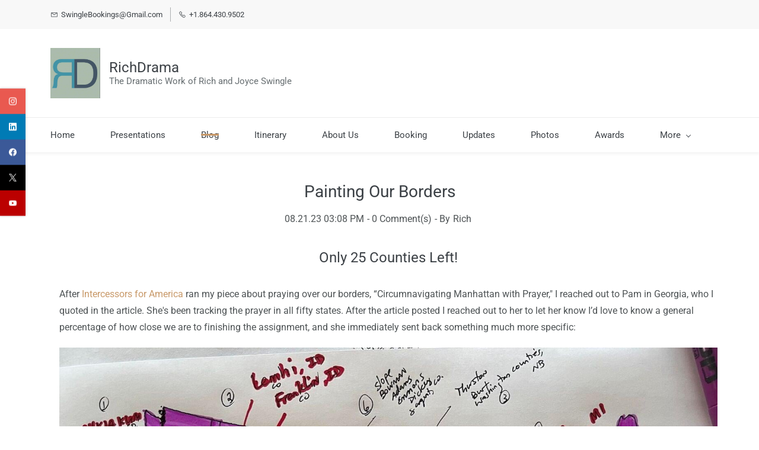

--- FILE ---
content_type: text/html;charset=UTF-8
request_url: https://www.richdrama.com/blog/post/PaintingOurBorders
body_size: 11341
content:
<!doctype html><html lang="en-US" dir="ltr" data-nojs><head><title>Painting Our Borders | RichDrama</title><meta name="viewport" content="width=device-width, initial-scale=1.0, shrink-to-fit=no"><meta http-equiv="Content-Type" content="text/html; charset=utf-8"/><meta name="generator" content="Zoho Sites 2.0, https://zoho.com/sites"/><link rel="icon" href="/favicon.png"/><link rel="canonical" href="https://www.richdrama.com/blog/post/PaintingOurBorders"/><meta name="twitter:card" content="summary_large_image"><meta name="twitter:image" content="https://www.richdrama.com/What-s left for covering America-s borders.jpeg"><meta name="twitter:url" content="https://www.richdrama.com/blog/post/PaintingOurBorders"><meta name="twitter:title" content="Painting Our Borders - RichDrama"><meta name="twitter:description" content="After&nbsp; Intercessors for America  ran my piece about praying over our borders, “Circumnavigating Manhattan with Prayer,&quot; I reached out to&nbsp;  "><meta name="description" content="After&nbsp; Intercessors for America  ran my piece about praying over our borders, “Circumnavigating Manhattan with Prayer,&quot; I reached out to&nbsp;  "/><meta property="og:image" content="https://www.richdrama.com/What-s left for covering America-s borders.jpeg"><meta property="og:type" content="website"><meta property="og:url" content="https://www.richdrama.com/blog/post/PaintingOurBorders"><meta property="og:title" content="Painting Our Borders - RichDrama"><meta property="og:description" content="After&nbsp; Intercessors for America  ran my piece about praying over our borders, “Circumnavigating Manhattan with Prayer,&quot; I reached out to&nbsp;  "><link href="/css/zsite-core.css" rel="preload" type="text/css" as="style"><link href="/css/zsite-core.css" rel="stylesheet" type="text/css"><link rel="preconnect" href="//img.zohostatic.com"><link rel="preconnect" href="//static.zohocdn.com"><link href="/template/74cf2cdbd5af45199bbae6b6d5ac6fec/stylesheets/style.css" rel="preload" type="text/css" as="style"><link href="/template/74cf2cdbd5af45199bbae6b6d5ac6fec/stylesheets/style.css" rel="stylesheet" type="text/css"><link href="/template/74cf2cdbd5af45199bbae6b6d5ac6fec/stylesheets/sub-style.css" rel="preload" type="text/css" as="style"><link href="/template/74cf2cdbd5af45199bbae6b6d5ac6fec/stylesheets/sub-style.css" rel="stylesheet" type="text/css"><link href="/template/74cf2cdbd5af45199bbae6b6d5ac6fec/stylesheets/blog-style.css" rel="preload" type="text/css" as="style"><link href="/template/74cf2cdbd5af45199bbae6b6d5ac6fec/stylesheets/blog-style.css" rel="stylesheet" type="text/css"><link rel="preload" type="text/css" href="//webfonts.zoho.com/css?family=Averia Serif Libre:300,400,700/Work Sans:400,700/Roboto:400/Averia Serif Libre/Work Sans:300,400,500,700,900/Lora/Roboto:700,100,300,400/Roboto Mono:700,400&amp;display=swap" as="style"><link rel="stylesheet" type="text/css" href="//webfonts.zoho.com/css?family=Averia Serif Libre:300,400,700/Work Sans:400,700/Roboto:400/Averia Serif Libre/Work Sans:300,400,500,700,900/Lora/Roboto:700,100,300,400/Roboto Mono:700,400&amp;display=swap"><link href="/zs-customcss.css" rel="preload" type="text/css" as="style"><link href="/zs-customcss.css" rel="stylesheet" type="text/css"><script>document.documentElement.removeAttribute('data-nojs');</script><script>window.zs_content_format="0";window.zs_resource_url = "/blog";window.isDefaultLogo = "false";window.zs_site_resource_id = "1609584000000003014";window.zs_site_resource_path = "";</script><script>window.is_portal_site="false";</script><script src="/zs-lang_en_US.js" defer></script><script src="/js/zsite-core.js" defer></script><script src="/template/74cf2cdbd5af45199bbae6b6d5ac6fec/js/header.js" defer></script><script src="/template/74cf2cdbd5af45199bbae6b6d5ac6fec/js/eventhandler.js" defer></script><script src="/template/74cf2cdbd5af45199bbae6b6d5ac6fec/js/megamenu.js" defer></script><script src="/template/74cf2cdbd5af45199bbae6b6d5ac6fec/js/language-list.js" defer></script><script>window.zs_data_center="USA";</script><script>window.stand_alone_path="";</script><script>window.zs_rendering_mode="live";</script><script>window.is_social_share_enabled="false";</script><script id="zoho_power_banner" live="true" store="false" src="https://static.zohocdn.com/sites/wb/zspoweredby.js" defer></script><script src="https://zsites.nimbuspop.com/IDC/js/browser_compatibility.js" defer></script><script>window.zs_resource_id = "1609584000001895677";window.zs_resource_full_path = "/blog/post/PaintingOurBorders";window.zs_resource_type = "7";window.zs_blog_id = "1609584000000005205";window.zs_post_reviewer = null;</script><script>window.zs_author_id = "1609584000000003007";window.zs_post_id = "1609584000001895677";window.zs_post_details = {"blog_id":"1609584000000005205","post_image":"/What-s left for covering America-s borders.jpeg","post_author":"1609584000000003007","user_summary":"","post_options":"{\"CLOSE_COMMENTS\":0}","post_visibility":0,"description":"After&nbsp; Intercessors for America  ran my piece about praying over our borders, \u201cCircumnavigating Manhattan with Prayer,&quot; I reached out to&nbsp;  ","summary_image":"","post_id":"1609584000001895677","category_id":"1609584000000005475","post_published_time":"2023-08-21T19:08:28Z","default_title":false,"default_summary":"<div style=\"color: inherit\"><div style=\"text-align: left; font-size: 13px\"><div style=\"color: inherit\"><div><div><span style=\"font-size: 16px\">After&nbsp;<a href=\"https://www.IFApray.org\" title=\"On IFApray.org\" target=\"_blank\" rel=\"\">Intercessors for America<\/a> ran my piece about praying over our borders, \u201cCircumnavigating Manhattan with Prayer,&quot; I reached out to&nbsp;<\/span><span style=\"font-size: 16px; color: inherit\">Pam in Georgia, who I quoted in the article. She's been tracking the prayer in all fifty states. After the article posted I reached out to her to let ...<\/span><\/div><\/div><\/div><\/div><\/div>","publish_status":1};</script></head><body data-zs-home="true" data-zs-subsite="" data-zs-display-mode="default"><a href="#thememaincontent" class="theme-skip-to-needed-content">Skip to main content</a><div data-headercontainer="zptheme-data-headercontainer" data-zs-mobile-headerstyle="01" class="zpheader-style-03 theme-mobile-header-style-01"><div class="theme-header-topbar " data-dark-part-applied="false" data-theme-topbar="zptheme-topbar"><div class="zpcontainer"><div data-topbarinfo-position="zptheme-topbarinfo-position"><div class="theme-topbar-contact-info " data-contact-info="zptheme-contact-info"><ul data-contact-info-inner="zptheme-contact-info-inner"><li class="theme-topbar-info"><a title="Email address" href="mailto:SwingleBookings@Gmail.com"><span class="theme-topbar-info-icon" data-zs-contact-mail-icon><svg viewBox="0 0 512 513.5" xmlns="http://www.w3.org/2000/svg" aria-hidden="true"><path d="M48 128h16 384 16v16 256 16h-16-384-16v-16-256-16z m69 32l139 92.5 139-92.5h-278z m-37 14v210h352v-210l-167 111.5-9 5.5-9-5.5z"/></svg></span><span class="theme-topbar-info-icon-text" data-zs-contact-mail-text>SwingleBookings@Gmail.com</span></a></li><li class="theme-topbar-info"><a title="Phone Number" href="tel:+1.864.430.9502"><span class="theme-topbar-info-icon" data-zs-contact-phone-icon><svg viewBox="0 0 512 513.5" xmlns="http://www.w3.org/2000/svg" aria-hidden="true"><path d="M138.5 48c8.376 0 16.6562 3.0244 23.5 8.5l1 0.5 0.5 0.5 64 66 1.5 1.5-0.5 0.5c14.1738 13.2119 13.9678 35.5322 0.5 49l-32 32c4.9189 11.2773 18.3291 40.0186 44.5 65 26.3584 25.1602 53.9316 39.4668 65.5 45l31.5-31.5 0.5-0.5c13.2793-13.2793 36.7207-13.2793 50 0l0.5 1 65 65c13.2793 13.2793 13.2793 36.2207 0 49.5l-49.5 49.5-0.5 0.5-0.5 0.5c-15.0107 12.8672-36.04 17.4863-55.5 11h-0.5c-37.5488-14.6934-113.509-48.0088-181.5-116-67.7266-67.7266-102.448-142.659-116-181.5-0.0352-0.0996 0.0342-0.4004 0-0.5-6.7031-18.4336-1.915-39.7383 13.5-54l-0.5-0.5 50-51.5 0.5-0.5 1-0.5c6.8438-5.4756 15.124-8.5 23.5-8.5z m0 32c-1.1719 0-2.3438 0.5752-3.5 1.5l-48.5 49.5-0.5 0.5-0.5 0.5c-5.6738 4.8633-7.4394 14.4932-5 21 12.1201 34.8467 45.1992 106.699 108.5 170 62.7842 62.7842 133.224 93.7607 169.5 108 9.3408 3.1133 17.1113 1.833 24.5-4.5l49-49c2.7207-2.7207 2.7207-1.7793 0-4.5l-65.5-65.5c-2.7207-2.7207-2.2793-2.7207-5 0l-40 40-7.5 7.5-10-4.5s-43.8311-18.5518-81-52.5l-3.5-3c-38.5947-36.8408-57-86-57-86l-3.5-10 7.5-7 40-40c1.9658-1.9658 0.874-3.6006 1-3.5l-0.5-0.5-1-1-64-65.5c-1.1563-0.9248-2.3281-1.5-3.5-1.5z"/></svg></span><span class="theme-topbar-info-icon-text" data-zs-contact-phone-text>+1.864.430.9502</span></a></li></ul></div>
</div></div></div><div class="theme-header " data-dark-part-applied="false" data-banner-base-header="theme-banner-base-header"><div class="zpcontainer"><div data-zs-branding class="theme-branding-info " data-theme-branding-info="zptheme-branding-info"><div data-zs-logo-container class="theme-logo-parent "><a href="/" title="Logo"><picture><img data-zs-logo src="/Brand three color.jpeg" alt="RichDrama" style="height:84.91px;width:84px;"/></picture></a></div>
<div class="theme-site-name-caption theme-site-title-caption-space"><div data-zs-sitename class="theme-site-name "> RichDrama </div>
<div data-zs-sitecaption class="theme-site-caption "> The Dramatic Work of Rich and Joyce Swingle </div>
</div></div></div><div data-zs-responsive-menu-area class="theme-responsive-menu-area theme-navigation-and-icons theme-responsive-menu-area-style-03 zpcontainer "><div class="theme-responsive-menu-container" data-zp-burger-clickable-area="mymenu1"><span class="theme-burger-icon" data-zp-theme-burger-icon="mymenu1"></span></div>
<div class="theme-responsive-menu theme-menu-area" data-zp-responsive-container="mymenu1"></div>
</div></div><div data-megamenu-content-container class="theme-header zpheader-style-navigation-03" data-header="zptheme-data-header-transparent" data-dark-part-applied="false" data-banner-base-header="theme-banner-base-header"><div class="zpcontainer"><div class="theme-navigation-and-icons"><div class="theme-menu-area" data-zp-nonresponsive-container="mymenu1"><div class="theme-menu " data-nav-menu-icon-width=20 data-nav-menu-icon-height=20 data-sub-menu-icon-height=20 data-sub-menu-icon-width=20 data-mega-menu-icon-width=20 data-mega-menu-icon-height=20 data-non-res-menu="zptheme-menu-non-res" data-zp-theme-menu="id: mymenu1 ;active: theme-menu-selected; maxitem:5;position: theme-sub-menu-position-change; orientation: horizontal; submenu: theme-sub-menu; moretext: More; nonresponsive-icon-el: theme-non-responsive-menu; responsive-icon-el: theme-responsive-menu; burger-close-icon: theme-close-icon; animate-open: theme-toggle-animate; animate-close: theme-toggle-animate-end;open-icon: theme-submenu-down-arrow; close-icon: theme-submenu-up-arrow; root-icon: theme-submenu-down-arrow; subtree-icon: theme-submenu-right-arrow;" role="navigation"><ul data-zs-menu-container><li><a href="/" target="_self"><span class="theme-menu-content "><span class="theme-menu-name" data-theme-menu-name="Home">Home</span></span></a></li><li><a href="/Presentations" target="_self"><span class="theme-menu-content "><span class="theme-menu-name" data-theme-menu-name="Presentations">Presentations</span></span></a></li><li><a href="/blog" target="_self"><span class="theme-menu-content "><span class="theme-menu-name" data-theme-menu-name="Blog">Blog</span></span></a></li><li><a href="/#Itinerary" target="_self"><span class="theme-menu-content "><span class="theme-menu-name" data-theme-menu-name="Itinerary">Itinerary</span></span></a></li><li data-zp-more-menu="mymenu1"><a href="javascript:;" target="_self" data-theme-accessible-submenu aria-haspopup="true" aria-label="More menu has sub menu" aria-expanded="false"><span class="theme-menu-content "><span class="theme-menu-name" data-theme-menu-name="More">More</span></span><span class="theme-sub-li-menu theme-non-responsive-menu theme-submenu-down-arrow"></span><span class="theme-sub-li-menu theme-responsive-menu theme-submenu-down-arrow"></span></a><ul class="theme-sub-menu" data-zs-submenu-container style="display:none;"><li><a href="/about-us" target="_self"><span class="theme-menu-content "><span class="theme-menu-name" data-theme-menu-name="About Us">About Us</span></span></a></li><li><a href="/contact" target="_self"><span class="theme-menu-content "><span class="theme-menu-name" data-theme-menu-name="Booking">Booking</span></span></a></li><li><a href="https://www.RichDrama.com/blog/post/Updates" target="_blank"><span class="theme-menu-content "><span class="theme-menu-name" data-theme-menu-name="Updates">Updates</span></span></a></li><li><a href="/blog/Photos" target="_self"><span class="theme-menu-content "><span class="theme-menu-name" data-theme-menu-name="Photos">Photos</span></span></a></li><li><a href="https://www.RichDrama.com/#Nominations" target="_self"><span class="theme-menu-content "><span class="theme-menu-name" data-theme-menu-name="Awards">Awards</span></span></a></li><li><a href="http://www.richdrama.com/blog/quotes" target="_self"><span class="theme-menu-content "><span class="theme-menu-name" data-theme-menu-name="Quotes">Quotes</span></span></a></li><li><a href="https://www.richdrama.com/blog/post/Donate" target="_blank"><span class="theme-menu-content "><span class="theme-menu-name" data-theme-menu-name="Donate">Donate</span></span></a></li><li><a href="https://www.richdrama.com/blog/post/404" target="_self"><span class="theme-menu-content "><span class="theme-menu-name" data-theme-menu-name="Broken Link?">Broken Link?</span></span></a></li></ul></li></ul><div data-zp-submenu-icon="mymenu1" style="display:none;"><span class="theme-sub-li-menu theme-non-responsive-menu"></span><span class="theme-sub-li-menu theme-responsive-menu theme-submenu-down-arrow"></span></div>
</div></div></div></div></div><div class="zpsocialicon-floater"><div class="theme-socialicon-parent " data-socialicon-parent="zptheme-socialicon-parent"><ul class="theme-scoialicon-inner-parent" data-socialicon-inner-parent="zptheme-socialicon-inner-parent"><li class="theme-socialicon-list"><a href="https://www.instagram.com/richswingle" target="_blank" class="theme-instagram-container" data-zs-social-profile-link aria-label="instagram"><svg class="zpsocialprofile" aria-hidden="true" viewBox="0 0 64 64" xmlns="http://www.w3.org/2000/svg"><path d="M18.7470755,0.221595251 C15.3422244,0.382299247 13.0166948,0.927668835 10.9845413,1.72394402 C8.8808805,2.5440464 7.09761014,3.64310557 5.32364538,5.42434073 C3.54758782,7.20661909 2.45687425,8.99304465 1.64301187,11.0988238 C0.855031083,13.1361614 0.321066295,15.4627981 0.170711099,18.8697484 C0.0214311023,22.2829708 -0.012802497,23.3716107 0.00383750267,32.0611721 C0.0204135023,40.7496967 0.0587623014,41.8403975 0.221527098,45.254631 C0.384285494,48.6585158 0.927619882,50.9830597 1.72388866,53.0162565 C2.54502785,55.1199428 3.64296062,56.9022276 5.42521338,58.6772547 C7.20645494,60.4522883 8.9939045,61.5419779 11.1006629,62.3569282 C13.1359204,63.1438722 15.46353,63.6799042 18.8694627,63.8291842 C22.2826082,63.9795458 23.3722466,64.0127042 32.0596384,63.9961282 C40.7511454,63.9795458 41.8408478,63.941165 45.2539933,63.7794178 C48.6588444,63.616653 50.9822875,63.0712898 53.0165275,62.2770946 C55.1201883,61.4538563 56.9034586,60.3579395 58.6774234,58.5756547 C60.4513945,56.7943876 61.5421081,55.0069188 62.3560345,52.9001285 C63.1440153,50.8648453 63.6800089,48.5372038 63.8282777,45.1333446 C63.9775577,41.7180679 64.0128665,40.6273351 63.9962265,31.9388169 C63.9796441,23.2492555 63.9402841,22.1606092 63.7785369,18.7484684 C63.6167897,15.3414861 63.0714329,13.0179854 62.2761753,10.9837454 C61.4540249,8.88005905 60.3571033,7.0987919 58.5758618,5.32274074 C56.7946202,3.54875038 55.0071771,2.4559312 52.9004123,1.64411682 C50.8641371,0.856129637 48.5375324,0.319048049 45.1316061,0.171822452 C41.7184606,0.0204496555 40.6288222,-0.0127087437 31.9383264,0.00387365592 C23.2499298,0.0204560555 22.160285,0.0577936547 18.7470755,0.221595251 M19.1203747,58.0696835 C16.0006051,57.9338499 14.3064996,57.4154436 13.1774308,56.9810372 C11.682346,56.4024772 10.6154853,55.7088452 9.49261809,54.5942852 C8.37184371,53.4755524 7.67612533,52.4117765 7.09241974,50.9198021 C6.65381495,49.7906885 6.12611576,48.0986182 5.97993337,44.9788358 C5.82129017,41.6060871 5.78502777,40.5941383 5.76945657,32.0497481 C5.75287417,23.5074443 5.78394617,22.4954955 5.93120377,19.1196428 C6.06491897,16.0019213 6.58648055,14.3057037 7.01983094,13.1776334 C7.59834613,11.6804686 8.28988531,10.6156558 9.40655089,9.49280784 C10.5252389,8.36992787 11.5889956,7.67628948 13.081994,7.0925775 C14.2100452,6.65191191 15.9021283,6.12831512 19.0208227,5.98007832 C22.3956194,5.82038552 23.4064738,5.78618392 31.9486944,5.76960153 C40.4929438,5.75298713 41.5048734,5.78307992 44.8807453,5.93134872 C47.9983644,6.06715032 49.6945564,6.58350231 50.8216028,7.0199951 C52.3176987,7.59852308 53.3845595,8.28801427 54.5064091,9.40674704 C55.628201,10.5254798 56.323913,11.5871694 56.9076186,13.0832846 C57.3482458,14.2082189 57.8718362,15.9023821 58.0190938,19.0201036 C58.1797594,22.3949387 58.2160858,23.4068555 58.231593,31.9491913 C58.2481754,40.4935879 58.2171034,41.5054983 58.0688346,44.8792902 C57.933033,47.9990726 57.4156442,49.6942725 56.9802074,50.8243973 C56.4016858,52.3184581 55.710089,53.3853316 54.5924123,54.5082116 C53.4747995,55.6269444 52.4110427,56.3246916 50.9169691,56.9084356 C49.7910044,57.348026 48.0968988,57.8726723 44.9802333,58.0209411 C41.6055006,58.1795587 40.5945822,58.2158467 32.0492576,58.2314179 C23.507037,58.2480131 22.4961826,58.2158659 19.1203747,58.0696835 M45.2073489,14.8946189 C45.2114717,17.0138765 46.9346204,18.729806 49.053846,18.7256663 C51.1740891,18.7215116 52.8900251,16.9993549 52.8869253,14.8800973 C52.8827483,12.7608398 51.1595931,11.043899 49.03935,11.0480387 C46.9191132,11.052187 45.2031773,12.7753614 45.2073489,14.8946189 M15.5693094,32.0310857 C15.5869347,41.1063495 22.957565,48.4469894 32.0305952,48.4293954 C41.1046942,48.4117446 48.4493852,41.0430983 48.4318231,31.9678665 C48.414134,22.8957323 41.0424926,15.5509133 31.967376,15.5685072 C22.8942818,15.5861645 15.5516836,22.9579403 15.5693094,32.0310857 M21.3328633,32.0196937 C21.3225058,26.1295435 26.0897377,21.344654 31.978768,21.3342528 C37.868867,21.3228812 42.6547101,26.0880651 42.6661227,31.9792585 C42.6775581,37.870452 37.9103198,42.6542983 32.0192032,42.6657427 C26.1301793,42.6771143 21.3442722,37.9108872 21.3328633,32.0196937"></path></svg></a></li><li class="theme-socialicon-list"><a href="https://www.linkedin.com/in/richswingle" target="_blank" class="theme-linkedin-container" data-zs-social-profile-link aria-label="linkedin"><svg class="zpsocialprofile" aria-hidden="true" viewBox="0 0 64 64" xmlns="http://www.w3.org/2000/svg"><path d="M64 4.706v54.588A4.706 4.706 0 0 1 59.294 64H4.706A4.706 4.706 0 0 1 0 59.294V4.706A4.706 4.706 0 0 1 4.706 0h54.588A4.706 4.706 0 0 1 64 4.706zM18.824 24.47H9.412v30.117h9.412V24.471zm.847-10.353a5.421 5.421 0 0 0-5.384-5.46h-.17a5.459 5.459 0 0 0 0 10.918 5.421 5.421 0 0 0 5.554-5.289v-.17zm34.917 22.174c0-9.054-5.76-12.574-11.482-12.574a10.73 10.73 0 0 0-9.525 4.856h-.263v-4.103H24.47v30.117h9.411V38.57a6.25 6.25 0 0 1 5.647-6.738h.358c2.993 0 5.214 1.882 5.214 6.625v16.132h9.412l.075-18.296z"/></svg></a></li><li class="theme-socialicon-list"><a href="https://www.facebook.com/richdrama" target="_blank" class="theme-facebook-container" data-zs-social-profile-link aria-label="facebook"><svg class="zpsocialprofile" aria-hidden="true" viewBox="0 0 64 64" xmlns="http://www.w3.org/2000/svg"><path d="M64,32.1989637 C64,14.4248705 49.6642636,0 32,0 C14.3357364,0 -8.52651283e-14,14.4248705 -8.52651283e-14,32.1989637 C-8.52651283e-14,48.2818653 11.6992791,61.6124352 27.0236869,64 L27.0236869,41.4839378 L18.8506694,41.4839378 L18.8506694,32.1989637 L27.0236869,32.1989637 L27.0236869,25.1025907 C27.0236869,17.0445596 31.76931,12.5678756 39.0854789,12.5678756 C42.5787848,12.5678756 46.2039135,13.2310881 46.2039135,13.2310881 L46.2039135,21.0901554 L42.1833162,21.0901554 C38.1956746,21.0901554 36.9433574,23.6103627 36.9433574,26.1305699 L36.9433574,32.1658031 L45.8414006,32.1658031 L44.4243048,41.4507772 L36.9433574,41.4507772 L36.9433574,63.9668394 C52.3007209,61.6124352 64,48.2818653 64,32.1989637 Z"></path></svg></a></li><li class="theme-socialicon-list"><a href="https://www.twitter.com/richdrama" target="_blank" class="theme-twitter-container" data-zs-social-profile-link aria-label="twitter"><svg xmlns="http://www.w3.org/2000/svg" aria-hidden="true" width="24" height="24" viewBox="0 0 24 24"><path fill-rule="nonzero" d="M14.23 10.16 22.97 0H20.9l-7.59 8.82L7.24 0H.25l9.17 13.34L.25 24h2.07l8.02-9.32 6.4 9.32h6.99l-9.5-13.84Zm-2.84 3.3-.93-1.33L3.07 1.56h3.18l5.97 8.53.92 1.33 7.76 11.09h-3.18l-6.33-9.05Z"/></svg></a></li><li class="theme-socialicon-list"><a href="https://www.youtube.com/channel/UChT2H2JipvlViGCuacN3u5Q" target="_blank" class="theme-youtube-container" data-zs-social-profile-link aria-label="youtube"><svg class="zpsocialprofile" aria-hidden="true" viewBox="0 0 64 64" xmlns="http://www.w3.org/2000/svg"><path d="M32.786 10l.106.001.392.002c1.94.009 6.896.05 11.873.237l.765.03c4.589.187 9.063.504 11.068 1.04 2.71.73 4.84 2.86 5.56 5.56 1.204 4.505 1.301 13.515 1.31 14.939v.382c-.009 1.424-.106 10.434-1.31 14.939a7.885 7.885 0 0 1-5.56 5.56c-4.455 1.19-21.107 1.3-24.098 1.309h-.923c-2.99-.01-19.635-.118-24.099-1.309a7.885 7.885 0 0 1-5.56-5.56c-.401-1.502-.68-3.504-.873-5.559l-.058-.65c-.314-3.688-.368-7.394-.377-8.552L1 32.124v-.194-.054l.002-.245c.009-1.158.063-4.864.377-8.552l.058-.65c.193-2.055.472-4.057.873-5.559a7.885 7.885 0 0 1 5.56-5.56c4.296-1.146 19.878-1.29 23.706-1.307L31.97 10h.105zM26.15 22.57v18.86L42.48 32l-16.33-9.43z"/></svg></a></li></ul></div>
</div></div><div data-theme-content-container="theme-content-container" class="zpsection theme-blog-section "><div class="zpcontainer" data-zs-app="blogpost" id="thememaincontent" role="main"><div class="zprow" data-zs-app="blog_comments"><div class="zpcol-md-12 zpcol-sm-12 theme-blog-container-column theme-single-post"><div class="theme-blog-container theme-blog-container-with-cover-image"><div class="theme-blog-part theme-blog-heading-author"><h1 class="theme-blog-heading theme-single-blog-heading" data-post-heading="true">Painting Our Borders</h1><p><span class="theme-blog-date"> 08.21.23 03:08 PM </span><span class="theme-blog-comment-count"><a href="/blog/post/PaintingOurBorders#comments"> - <span data-post-id="1609584000001895677"></span> Comment(s) </a></span><span class="theme-blog-author"> - By <a href="/blog/author/rich" data-blog-author="true" title="Posts by Rich">Rich</a></span></p></div>
<div class="theme-blog-part"><div class="zpcontent-container blogpost-container "><div data-element-id="elm_uxQZJ10aRl2zobV7aPWrGw" data-element-type="section" class="zpsection "><style type="text/css"></style><div class="zpcontainer-fluid zpcontainer"><div data-element-id="elm_MGhJeIVVQf2oNXFicqcgZA" data-element-type="row" class="zprow zprow-container zpalign-items- zpjustify-content- " data-equal-column=""><style type="text/css"></style><div data-element-id="elm_JDboYxTOSoKFojMK_vfy5A" data-element-type="column" class="zpelem-col zpcol-12 zpcol-md-12 zpcol-sm-12 zpalign-self- "><style type="text/css"></style><div data-element-id="elm_Oo1G1miiR6et7R0DK6hhTQ" data-element-type="heading" class="zpelement zpelem-heading "><style> [data-element-id="elm_Oo1G1miiR6et7R0DK6hhTQ"].zpelem-heading { border-radius:1px; } </style><h2
 class="zpheading zpheading-align-center " data-editor="true"><div style="color:inherit;"><h1><span style="font-size:24px;">Only 25 Counties Left!</span></h1></div></h2></div>
<div data-element-id="elm_FMNFpZk-SvSNXILI4rRMvQ" data-element-type="text" class="zpelement zpelem-text "><style> [data-element-id="elm_FMNFpZk-SvSNXILI4rRMvQ"].zpelem-text { border-radius:1px; } </style><div class="zptext zptext-align-center " data-editor="true"><div style="color:inherit;"><div style="text-align:left;font-size:13px;"><div style="color:inherit;"><div><div><span style="font-size:16px;">After&nbsp;<a href="https://www.IFApray.org" title="On IFApray.org" target="_blank" rel="">Intercessors for America</a> ran my piece about praying over our borders, “Circumnavigating Manhattan with Prayer,&quot; I reached out to&nbsp;</span><span style="font-size:16px;color:inherit;">Pam in Georgia, who I quoted in the article. She's been tracking the prayer in all fifty states. After the article posted I reached out to her to let her know I’d love to know a general percentage of how close we are to finishing the assignment, and she immediately sent back something much more specific:&nbsp;</span></div></div></div></div></div></div>
</div><div data-element-id="elm_zn945dSqc46njfluE5woEA" data-element-type="image" class="zpelement zpelem-image "><style> @media (min-width: 992px) { [data-element-id="elm_zn945dSqc46njfluE5woEA"] .zpimage-container figure img { width: 1110px ; height: 837.36px ; } } @media (max-width: 991px) and (min-width: 768px) { [data-element-id="elm_zn945dSqc46njfluE5woEA"] .zpimage-container figure img { width:723px ; height:545.41px ; } } @media (max-width: 767px) { [data-element-id="elm_zn945dSqc46njfluE5woEA"] .zpimage-container figure img { width:415px ; height:313.07px ; } } [data-element-id="elm_zn945dSqc46njfluE5woEA"].zpelem-image { border-radius:1px; } </style><div data-caption-color="" data-size-tablet="" data-size-mobile="" data-align="center" data-tablet-image-separate="false" data-mobile-image-separate="false" class="zpimage-container zpimage-align-center zpimage-size-fit zpimage-tablet-fallback-fit zpimage-mobile-fallback-fit hb-lightbox " data-lightbox-options="
                type:fullscreen,
                theme:dark"><figure role="none" class="zpimage-data-ref"><span class="zpimage-anchor" role="link" tabindex="0" aria-label="Open Lightbox" style="cursor:pointer;"><picture><img class="zpimage zpimage-style-none zpimage-space-none " src="/What-s%20left%20for%20covering%20America-s%20borders.jpeg" width="415" height="313.07" loading="lazy" size="fit" data-lightbox="true"/></picture></span></figure></div>
</div><div data-element-id="elm_6cC8Gi209FQa8Qwvb76vdA" data-element-type="text" class="zpelement zpelem-text "><style> [data-element-id="elm_6cC8Gi209FQa8Qwvb76vdA"].zpelem-text { border-radius:1px; } </style><div class="zptext zptext-align-left " data-editor="true"><div style="color:inherit;"><div style="font-size:18px;"><span style="font-size:16px;">Here’s how she wrote up the border counties that have yet to be prayed over:&nbsp;</span></div><div style="font-size:13px;"><br></div><div style="font-size:13px;"><i><span style="font-size:16px;">Technically, only Alaska (9 counties), Hawaii (5- 4 islands and 1 county), and Dukes Island in Massachusetts are all that remain uncovered. The national borders for the contiguous states are covered and 6 individual states remain:</span></i></div><div style="font-size:13px;"><i><br></i></div><div style="font-size:13px;"><i><span style="font-size:16px;">1) Oregon- Sherman, Gilliam, Walkway, Baker counties</span></i></div><div style="font-size:13px;"><i><span style="font-size:16px;">2) Nebraska- Thrusting, Burt, Washington counties</span></i></div><div style="font-size:13px;"><i><span style="font-size:16px;">3) Utah- Tooele&nbsp;</span></i><i><span style="font-size:16px;">County</span></i></div><div style="font-size:13px;"><i><span style="font-size:16px;">4) Washington- Wahkiakum County</span></i></div><div style="font-size:13px;"><i><span style="font-size:16px;">5) Idaho- Lemur, Franklin&nbsp;counties</span></i></div><div style="font-size:13px;"><i><br></i></div><div style="font-size:18px;"><span style="font-size:16px;">Branch County, MI, is marked undone on the map&nbsp;, but nine minutes after sending it she reported: &quot;</span></div><div style="font-size:13px;"><br></div><div style="font-size:18px;"><span style="font-size:16px;">She said, “There are some interior counties that need to be painted, but that was not the mandate.”</span></div><div style="font-size:13px;"><br></div><div style="font-size:18px;"><span style="font-size:16px;">She’s updating this list as people post reports to their states on&nbsp;<a href="http://www.givehim15.com/groups">www.GiveHim15.com/groups</a>. Please encourage any intercessors you might know in or near those counties to&nbsp;help finish the task, and then&nbsp;<a href="http://www.givehim15.com/groups">sign up for your state</a>&nbsp;and post if you were able to pray at any of these borders.&nbsp;</span></div><div style="font-size:13px;"><br></div><div style="font-size:18px;"><div><span style="font-size:16px;">Also, I’ll be writing a follow-up story for this coming Saturday, so if you or someone you know has a story about helping complete this assignment, please write it up and <a href="https://www.richdrama.com/contact#ContactSwingles" title="send it my way" rel="">send it my way</a>. I’ll consider including it. The article will post to&nbsp;<a href="http://www.headlineprayer.org/">www.HeadlinePrayer.org</a>.&nbsp;</span></div></div><div style="font-size:18px;"><span style="font-size:16px;"><br></span></div><div style="font-size:18px;"><div style="text-align:center;"><span style="font-size:16px;"><a href="https://www.RichDrama.com/blog/post/MyPassion" rel="">&gt;&lt;&gt;&lt;&gt;&lt;</a></span></div></div></div></div>
</div><div data-element-id="elm_m9Xn01qilGNRYifn3EjtKA" data-element-type="imagetext" class="zpelement zpelem-imagetext "><style> @media (min-width: 992px) { [data-element-id="elm_m9Xn01qilGNRYifn3EjtKA"] .zpimagetext-container figure img { width: 500px ; height: 285.92px ; } } @media (max-width: 991px) and (min-width: 768px) { [data-element-id="elm_m9Xn01qilGNRYifn3EjtKA"] .zpimagetext-container figure img { width:500px ; height:285.92px ; } } @media (max-width: 767px) { [data-element-id="elm_m9Xn01qilGNRYifn3EjtKA"] .zpimagetext-container figure img { width:500px ; height:285.92px ; } } [data-element-id="elm_m9Xn01qilGNRYifn3EjtKA"].zpelem-imagetext{ border-radius:1px; } </style><div data-size-tablet="" data-size-mobile="" data-align="left" data-tablet-image-separate="false" data-mobile-image-separate="false" class="zpimagetext-container zpimage-with-text-container zpimage-align-left zpimage-size-medium zpimage-tablet-fallback-medium zpimage-mobile-fallback-medium hb-lightbox " data-lightbox-options="
            type:fullscreen,
            theme:dark"><figure role="none" class="zpimage-data-ref"><span class="zpimage-anchor" role="link" tabindex="0" aria-label="Open Lightbox" style="cursor:pointer;"><picture><img class="zpimage zpimage-style-none zpimage-space-none " src="/Screen%20Shot%202023-07-06%20at%2010.02.58%20PM.png" width="500" height="285.92" loading="lazy" size="medium" data-lightbox="true"/></picture></span></figure><div class="zpimage-text zpimage-text-align-left " data-editor="true"><p>Get alerts when Joyce and I will be on Headline Prayer Live by signing up at <a href="https://www.RichDrama.com/blog/post/Prayer" title="www.RichDrama.com/blog/post/Prayer" rel="">www.RichDrama.com/blog/post/Prayer</a>.</p></div>
</div></div></div></div></div></div></div></div><div class="theme-category-social-container"><div class="theme-blog-part theme-single-post-category-tag"><div class="theme-singlepost-category-tag-heading" id="theme-blogpost-category-label"> Categories - </div>
<div class="theme-singlepost-category" aria-labelledby="theme-blogpost-category-label" role="list"><a href="/blog/headline-prayer"> Headline Prayer</a></div>
</div></div><div class="theme-single-blog-social-cat-tag-group"><div class="theme-blog-part theme-single-post-category-tag theme-blog-tag-list"><div class="theme-singlepost-category-tag-heading" id="theme-blogpost-tags-label"> Tags - </div>
<div class="theme-singlepost-tags-container"><ul aria-labelledby="theme-blogpost-tags-label" role="list"><li><a href="/blog/tag/Headline-Prayer"> Headline Prayer, &nbsp;</a></li><li><a href="/blog/tag/commanding-the-foreword"> Commanding the Foreword</a></li></ul></div>
</div></div></div></div></div></div></div><div class="zpsection theme-single-blog-comment-container "><div class="zpcontainer"><div class="zprow"><div class="zpcol-md-12 zpcol-sm-12 theme-blog-container-column theme-single-post"><div id="comments" data-zs-app="commentbox"></div>
</div></div></div></div><div role="contentinfo" class="theme-footer-area zplight-section zplight-section-bg "><div data-footer-type='site_footer'><div class="zpcontent-container footer-container "><div data-element-id="elm_nZ_vSOGdTOefm-zkqtin4w" data-element-type="section" class="zpsection zpdefault-section zpdefault-section-bg "><style type="text/css"> [data-element-id="elm_nZ_vSOGdTOefm-zkqtin4w"].zpsection{ border-radius:1px; } </style><div class="zpcontainer-fluid zpcontainer"><div data-element-id="elm_SuQkmRhmQaG52v9wRXmoxw" data-element-type="row" class="zprow zprow-container zpalign-items- zpjustify-content- " data-equal-column=""><style type="text/css"></style><div data-element-id="elm_sv177m6oTxaE6tQHmpMTbA" data-element-type="column" class="zpelem-col zpcol-12 zpcol-md-12 zpcol-sm-12 zpalign-self- zpdefault-section zpdefault-section-bg "><style type="text/css"> [data-element-id="elm_sv177m6oTxaE6tQHmpMTbA"].zpelem-col{ border-radius:1px; } </style><div data-element-id="elm_aDr7q0IK8-iwT23VvbH3Dg" data-element-type="box" class="zpelem-box zpelement zpbox-container zpdefault-section zpdefault-section-bg zsfooter-logo "><style type="text/css"> [data-element-id="elm_aDr7q0IK8-iwT23VvbH3Dg"].zpelem-box{ background-color:#ffffff; background-image:unset; border-radius:1px; } </style><div data-element-id="elm_hYPXPBLtEpoXDhmZC12P0w" data-element-type="image" class="zpelement zpelem-image "><style> @media (min-width: 992px) { [data-element-id="elm_hYPXPBLtEpoXDhmZC12P0w"] .zpimage-container figure img { width: 62px ; height: 63.70px ; } } @media (max-width: 991px) and (min-width: 768px) { [data-element-id="elm_hYPXPBLtEpoXDhmZC12P0w"] .zpimage-container figure img { width:723px ; height:742.86px ; } } @media (max-width: 767px) { [data-element-id="elm_hYPXPBLtEpoXDhmZC12P0w"] .zpimage-container figure img { width:415px ; height:426.40px ; } } [data-element-id="elm_hYPXPBLtEpoXDhmZC12P0w"].zpelem-image { border-radius:1px; margin-block-start:1px; } </style><div data-caption-color="" data-size-tablet="" data-size-mobile="" data-align="center" data-tablet-image-separate="false" data-mobile-image-separate="false" class="zpimage-container zpimage-align-center zpimage-tablet-align-center zpimage-mobile-align-center zpimage-size-fit zpimage-tablet-fallback-fit zpimage-mobile-fallback-fit hb-lightbox " data-lightbox-options="
                type:fullscreen,
                theme:dark"><figure role="none" class="zpimage-data-ref"><span class="zpimage-anchor" role="link" tabindex="0" aria-label="Open Lightbox" style="cursor:pointer;"><picture><img class="zpimage zpimage-style-none zpimage-space-none " src="/Brand%20three%20color.jpeg" width="415" height="426.40" loading="lazy" size="fit" data-lightbox="true"/></picture></span></figure></div>
</div></div></div></div><div data-element-id="elm_roZ24C_2jatbx-fLMDPwoQ" data-element-type="row" class="zprow zprow-container zpalign-items- zpjustify-content- " data-equal-column=""><style type="text/css"></style><div data-element-id="elm_6wdWguY0krkpnmdSnC90fw" data-element-type="column" class="zpelem-col zpcol-12 zpcol-md-12 zpcol-sm-12 zpalign-self- zpdefault-section zpdefault-section-bg "><style type="text/css"></style><div data-element-id="elm_5qL8m45LyWERZRw2HW8Qzg" data-element-type="text" class="zpelement zpelem-text "><style> [data-element-id="elm_5qL8m45LyWERZRw2HW8Qzg"].zpelem-text { border-radius:1px; } </style><div class="zptext zptext-align-center zptext-align-mobile-center zptext-align-tablet-center " data-editor="true"><p><br/></p></div>
</div><div data-element-id="elm_fJalCdK3-SClCB37knkTNw" itemscope="" data-element-type="socialprofile" class="zpelement zpelem-socialprofile" data-element-id="elm_fJalCdK3-SClCB37knkTNw"><style type="text/css"> [data-element-id="elm_fJalCdK3-SClCB37knkTNw"].zpelem-socialprofile{ border-radius:1px; } </style><div data-socialprofile_container class="zpsocialprofile-container zpsocialprofile-size-md zpsocialprofile-halign-center zpsocialprofile-align-mobile-center zpsocialprofile-align-tablet-center zpsocialprofile-style-none zpsocialprofile-type-color "><a href="https://www.instagram.com/richswingle" class="zpsocialprofile-wrapper zpsocialprofile-instagram" target="_blank" aria-label="Instagram"><svg aria-hidden="true" class="zpsocialprofile" viewBox="0 0 64 64" xmlns="http://www.w3.org/2000/svg"><defs><linearGradient x1="72.5875139%" y1="0%" x2="28.281045%" y2="106.524963%" id="linearGradient-1"><stop stop-color="#9A1DF1" offset="0%"></stop><stop stop-color="#ED1E64" offset="49.3618943%"></stop><stop stop-color="#FFD002" offset="100%"></stop></linearGradient><path d="M18.7470755,0.221595251 C15.3422244,0.382299247 13.0166948,0.927668835 10.9845413,1.72394402 C8.8808805,2.5440464 7.09761014,3.64310557 5.32364538,5.42434073 C3.54758782,7.20661909 2.45687425,8.99304465 1.64301187,11.0988238 C0.855031083,13.1361614 0.321066295,15.4627981 0.170711099,18.8697484 C0.0214311023,22.2829708 -0.012802497,23.3716107 0.00383750267,32.0611721 C0.0204135023,40.7496967 0.0587623014,41.8403975 0.221527098,45.254631 C0.384285494,48.6585158 0.927619882,50.9830597 1.72388866,53.0162565 C2.54502785,55.1199428 3.64296062,56.9022276 5.42521338,58.6772547 C7.20645494,60.4522883 8.9939045,61.5419779 11.1006629,62.3569282 C13.1359204,63.1438722 15.46353,63.6799042 18.8694627,63.8291842 C22.2826082,63.9795458 23.3722466,64.0127042 32.0596384,63.9961282 C40.7511454,63.9795458 41.8408478,63.941165 45.2539933,63.7794178 C48.6588444,63.616653 50.9822875,63.0712898 53.0165275,62.2770946 C55.1201883,61.4538563 56.9034586,60.3579395 58.6774234,58.5756547 C60.4513945,56.7943876 61.5421081,55.0069188 62.3560345,52.9001285 C63.1440153,50.8648453 63.6800089,48.5372038 63.8282777,45.1333446 C63.9775577,41.7180679 64.0128665,40.6273351 63.9962265,31.9388169 C63.9796441,23.2492555 63.9402841,22.1606092 63.7785369,18.7484684 C63.6167897,15.3414861 63.0714329,13.0179854 62.2761753,10.9837454 C61.4540249,8.88005905 60.3571033,7.0987919 58.5758618,5.32274074 C56.7946202,3.54875038 55.0071771,2.4559312 52.9004123,1.64411682 C50.8641371,0.856129637 48.5375324,0.319048049 45.1316061,0.171822452 C41.7184606,0.0204496555 40.6288222,-0.0127087437 31.9383264,0.00387365592 C23.2499298,0.0204560555 22.160285,0.0577936547 18.7470755,0.221595251 M19.1203747,58.0696835 C16.0006051,57.9338499 14.3064996,57.4154436 13.1774308,56.9810372 C11.682346,56.4024772 10.6154853,55.7088452 9.49261809,54.5942852 C8.37184371,53.4755524 7.67612533,52.4117765 7.09241974,50.9198021 C6.65381495,49.7906885 6.12611576,48.0986182 5.97993337,44.9788358 C5.82129017,41.6060871 5.78502777,40.5941383 5.76945657,32.0497481 C5.75287417,23.5074443 5.78394617,22.4954955 5.93120377,19.1196428 C6.06491897,16.0019213 6.58648055,14.3057037 7.01983094,13.1776334 C7.59834613,11.6804686 8.28988531,10.6156558 9.40655089,9.49280784 C10.5252389,8.36992787 11.5889956,7.67628948 13.081994,7.0925775 C14.2100452,6.65191191 15.9021283,6.12831512 19.0208227,5.98007832 C22.3956194,5.82038552 23.4064738,5.78618392 31.9486944,5.76960153 C40.4929438,5.75298713 41.5048734,5.78307992 44.8807453,5.93134872 C47.9983644,6.06715032 49.6945564,6.58350231 50.8216028,7.0199951 C52.3176987,7.59852308 53.3845595,8.28801427 54.5064091,9.40674704 C55.628201,10.5254798 56.323913,11.5871694 56.9076186,13.0832846 C57.3482458,14.2082189 57.8718362,15.9023821 58.0190938,19.0201036 C58.1797594,22.3949387 58.2160858,23.4068555 58.231593,31.9491913 C58.2481754,40.4935879 58.2171034,41.5054983 58.0688346,44.8792902 C57.933033,47.9990726 57.4156442,49.6942725 56.9802074,50.8243973 C56.4016858,52.3184581 55.710089,53.3853316 54.5924123,54.5082116 C53.4747995,55.6269444 52.4110427,56.3246916 50.9169691,56.9084356 C49.7910044,57.348026 48.0968988,57.8726723 44.9802333,58.0209411 C41.6055006,58.1795587 40.5945822,58.2158467 32.0492576,58.2314179 C23.507037,58.2480131 22.4961826,58.2158659 19.1203747,58.0696835 M45.2073489,14.8946189 C45.2114717,17.0138765 46.9346204,18.729806 49.053846,18.7256663 C51.1740891,18.7215116 52.8900251,16.9993549 52.8869253,14.8800973 C52.8827483,12.7608398 51.1595931,11.043899 49.03935,11.0480387 C46.9191132,11.052187 45.2031773,12.7753614 45.2073489,14.8946189 M15.5693094,32.0310857 C15.5869347,41.1063495 22.957565,48.4469894 32.0305952,48.4293954 C41.1046942,48.4117446 48.4493852,41.0430983 48.4318231,31.9678665 C48.414134,22.8957323 41.0424926,15.5509133 31.967376,15.5685072 C22.8942818,15.5861645 15.5516836,22.9579403 15.5693094,32.0310857 M21.3328633,32.0196937 C21.3225058,26.1295435 26.0897377,21.344654 31.978768,21.3342528 C37.868867,21.3228812 42.6547101,26.0880651 42.6661227,31.9792585 C42.6775581,37.870452 37.9103198,42.6542983 32.0192032,42.6657427 C26.1301793,42.6771143 21.3442722,37.9108872 21.3328633,32.0196937" id="path-2"></path></defs><g stroke="none" stroke-width="1" fill-rule="evenodd"><mask fill="white"><use xlink:href="#path-2"></use></mask><use class="cl-path-inherit" fill="url(#linearGradient-1)" xlink:href="#path-2"></use></g></svg></a><a href="https://www.linkedin.com/in/richswingle" class="zpsocialprofile-wrapper zpsocialprofile-linkedin" target="_blank" aria-label="LinkedIn"><svg aria-hidden="true" class="zpsocialprofile" viewBox="0 0 64 64" xmlns="http://www.w3.org/2000/svg"><path d="M64 4.706v54.588A4.706 4.706 0 0 1 59.294 64H4.706A4.706 4.706 0 0 1 0 59.294V4.706A4.706 4.706 0 0 1 4.706 0h54.588A4.706 4.706 0 0 1 64 4.706zM18.824 24.47H9.412v30.117h9.412V24.471zm.847-10.353a5.421 5.421 0 0 0-5.384-5.46h-.17a5.459 5.459 0 0 0 0 10.918 5.421 5.421 0 0 0 5.554-5.289v-.17zm34.917 22.174c0-9.054-5.76-12.574-11.482-12.574a10.73 10.73 0 0 0-9.525 4.856h-.263v-4.103H24.47v30.117h9.411V38.57a6.25 6.25 0 0 1 5.647-6.738h.358c2.993 0 5.214 1.882 5.214 6.625v16.132h9.412l.075-18.296z"/></svg></a><a href="https://www.facebook.com/richdrama" class="zpsocialprofile-wrapper zpsocialprofile-facebook" target="_blank" aria-label="Facebook"><svg aria-hidden="true" class="zpsocialprofile" viewBox="0 0 64 64" xmlns="http://www.w3.org/2000/svg"><path d="M64,32.1989637 C64,14.4248705 49.6642636,0 32,0 C14.3357364,0 -8.52651283e-14,14.4248705 -8.52651283e-14,32.1989637 C-8.52651283e-14,48.2818653 11.6992791,61.6124352 27.0236869,64 L27.0236869,41.4839378 L18.8506694,41.4839378 L18.8506694,32.1989637 L27.0236869,32.1989637 L27.0236869,25.1025907 C27.0236869,17.0445596 31.76931,12.5678756 39.0854789,12.5678756 C42.5787848,12.5678756 46.2039135,13.2310881 46.2039135,13.2310881 L46.2039135,21.0901554 L42.1833162,21.0901554 C38.1956746,21.0901554 36.9433574,23.6103627 36.9433574,26.1305699 L36.9433574,32.1658031 L45.8414006,32.1658031 L44.4243048,41.4507772 L36.9433574,41.4507772 L36.9433574,63.9668394 C52.3007209,61.6124352 64,48.2818653 64,32.1989637 Z"></path></svg></a><a href="https://www.twitter.com/richdrama" class="zpsocialprofile-wrapper zpsocialprofile-twitter" target="_blank" aria-label="X"><svg aria-hidden="true" class="zpsocialprofile" xmlns="http://www.w3.org/2000/svg" viewBox="0 0 64 64"><path fill-rule="nonzero" d="M37.97 27.1 61.283 0h-5.525L35.516 23.53 19.348 0H.7l24.449 35.582L.7 64h5.525l21.377-24.849L44.676 64h18.648L37.968 27.1h.002Zm-7.567 8.795-2.477-3.543L8.216 4.16h8.485l15.906 22.753 2.478 3.543L55.76 60.03h-8.486L30.403 35.897v-.002Z"/></svg></a><a href="https://www.youtube.com/channel/UChT2H2JipvlViGCuacN3u5Q" class="zpsocialprofile-wrapper zpsocialprofile-youtube" target="_blank" aria-label="YouTube"><svg aria-hidden="true" class="zpsocialprofile" viewBox="0 0 64 64" xmlns="http://www.w3.org/2000/svg"><path d="M32.786 10l.106.001.392.002c1.94.009 6.896.05 11.873.237l.765.03c4.589.187 9.063.504 11.068 1.04 2.71.73 4.84 2.86 5.56 5.56 1.204 4.505 1.301 13.515 1.31 14.939v.382c-.009 1.424-.106 10.434-1.31 14.939a7.885 7.885 0 0 1-5.56 5.56c-4.455 1.19-21.107 1.3-24.098 1.309h-.923c-2.99-.01-19.635-.118-24.099-1.309a7.885 7.885 0 0 1-5.56-5.56c-.401-1.502-.68-3.504-.873-5.559l-.058-.65c-.314-3.688-.368-7.394-.377-8.552L1 32.124v-.194-.054l.002-.245c.009-1.158.063-4.864.377-8.552l.058-.65c.193-2.055.472-4.057.873-5.559a7.885 7.885 0 0 1 5.56-5.56c4.296-1.146 19.878-1.29 23.706-1.307L31.97 10h.105zM26.15 22.57v18.86L42.48 32l-16.33-9.43z"/></svg></a></div>
</div><div data-element-id="elm_VBQvOvRUtEYIyXyggXJm3g" data-element-type="button" class="zpelement zpelem-button "><style> [data-element-id="elm_VBQvOvRUtEYIyXyggXJm3g"].zpelem-button{ border-radius:1px; } </style><div class="zpbutton-container zpbutton-align-center zpbutton-align-mobile-center zpbutton-align-tablet-center"><style type="text/css"></style><a class="zpbutton-wrapper zpbutton zpbutton-type-primary zpbutton-size-md zpbutton-style-none " href="https://www.RichDrama.com/blog/post/Updates"><span class="zpbutton-content">Subscribe to Updates</span></a></div>
</div><div data-element-id="elm_Xlsk1wbV_MZCdrWO3Vfe_g" data-element-type="text" class="zpelement zpelem-text "><style> [data-element-id="elm_Xlsk1wbV_MZCdrWO3Vfe_g"].zpelem-text { border-radius:1px; } </style><div class="zptext zptext-align-center zptext-align-mobile-center zptext-align-tablet-center " data-editor="true"><p><a href="/" title="Home">Home</a>&nbsp;&nbsp;&nbsp;&nbsp;&nbsp; <a href="/about-us" title="About Us">About Us</a>&nbsp; &nbsp; &nbsp; &nbsp;<a href="/Presentations" title="Presentations" rel="">Presentations</a>&nbsp; &nbsp; &nbsp; &nbsp;<a href="/contact" title="Contact">Contact</a>&nbsp; &nbsp; &nbsp; &nbsp;<a href="https://www.richdrama.com/blog/post/404" title="Broken Link?" rel="">Broken Link?</a><br/></p></div>
</div><div data-element-id="elm_NwD3G8YjtL8jofeTie4jqA" data-element-type="text" class="zpelement zpelem-text "><style></style><div class="zptext zptext-align-center zptext-align-mobile-center zptext-align-tablet-center " data-editor="true"><p>All rightes reserved © of their respective owners.</p></div>
</div></div></div></div></div></div></div></div><div class="zpmm-backdrop zpmm-backdrop-enabled"></div>
</body></html>

--- FILE ---
content_type: text/css;charset=UTF-8
request_url: https://www.richdrama.com/template/74cf2cdbd5af45199bbae6b6d5ac6fec/stylesheets/blog-style.css
body_size: 2719
content:
.theme-blog-list-seo{color:#3C4146;font-family:'Roboto', sans-serif;font-size:16px;font-weight:normal;text-transform:none;line-height:1.8;letter-spacing:normal;margin-block-end:20px}.theme-blog-container-column .zpsection{padding:0px}.theme-blog-container-column .zpsection .zpcontainer{width:100%;padding:0px}.theme-blog-container-column.theme-blog-wd100 .theme-blog-container{padding-inline-end:0}.theme-blog-section{padding-block-end:30px;border-block-end:1px solid #D9D9D9}.theme-single-blog-comment-container{padding-block-start:30px}@media all and (min-width: 992px){.theme-blog-container-column.zpcol-md-9{padding-inline-end:0px}}.theme-blog-container-column .theme-blog-container{border-block-end:1px solid RGBA(217, 217, 217, 0.5);padding-block-end:30px;margin-block-end:30px;padding-inline-end:0px}.theme-blog-container-column .theme-blog-container.theme-blog-container-with-cover-image{display:flex;flex-direction:column}@media all and (min-width: 992px){.theme-blog-container-column .theme-blog-container.theme-blog-container-with-cover-image{flex-direction:row}}.theme-blog-container-column .theme-blog-container.theme-blog-container-with-cover-image .theme-blog-cover-img-container{width:100%;margin-block-end:30px;height:200px;display:flex;align-items:center;text-align:center;margin-inline-end:20px;flex:0 0 auto}@media all and (min-width: 992px){.theme-blog-container-column .theme-blog-container.theme-blog-container-with-cover-image .theme-blog-cover-img-container{width:35%;margin-block-end:0px}}.theme-blog-container-column .theme-blog-container.theme-blog-container-with-cover-image .theme-blog-cover-img-container .theme-blog-cover-img-container-inner{width:100%;align-items:center;display:flex;justify-content:center;height:200px;background-color:#F8F8F8}.theme-blog-container-column .theme-blog-container.theme-blog-container-with-cover-image .theme-blog-cover-img-container .theme-blog-cover-img-container-inner a{display:flex;width:100%;height:100%}.theme-blog-container-column .theme-blog-container.theme-blog-container-with-cover-image .theme-blog-cover-img-container .theme-blog-cover-img-container-inner picture{display:flex;align-items:center;justify-content:center;width:100%;height:100%}.theme-blog-container-column .theme-blog-container.theme-blog-container-with-cover-image .theme-blog-cover-img-container .theme-blog-cover-img-container-inner img{vertical-align:top;max-inline-size:100%;max-block-size:100%;flex:0 0 auto;object-fit:scale-down}.theme-blog-container-column .theme-blog-container.theme-blog-container-with-cover-image .theme-blog-content{flex:0 1 auto;word-break:break-word;word-wrap:break-word;width:100%}@media all and (min-width: 992px){.theme-blog-container-column .theme-blog-container.theme-blog-container-with-cover-image .theme-blog-content{width:65%}}.theme-blog-container-column .theme-blog-container.theme-blog-container-with-cover-image .theme-blog-content.theme-blog-no-cover-image{width:100%}.theme-blog-container-column .theme-blog-container:last-of-type{border-block-end:0 none;padding-block-end:0px;margin-block-end:0px}@media all and (min-width: 992px){.theme-blog-container-column .theme-blog-container{padding-inline-end:15px}}.theme-blog-container-column .theme-blog-container .theme-blog-part:last-child{margin-block-end:0}.theme-blog-container-column .theme-blog-container .theme-blog-part.theme-blog-heading-author .theme-blog-heading a{color:#3C4146}.theme-blog-container-column .theme-blog-container .theme-blog-part.theme-blog-heading-author *{line-height:normal}.theme-blog-container-column .theme-blog-container .theme-blog-part.theme-blog-heading-author .theme-blog-author{color:#4E5355;margin-block-start:20px;display:inline-flex}.theme-blog-container-column .theme-blog-container .theme-blog-part.theme-blog-heading-author .theme-blog-author a{color:#4E5355}.theme-blog-container-column .theme-blog-container .theme-blog-part.theme-blog-heading-author.theme-blog-heading-space{margin-block-end:20px}.theme-blog-container-column .theme-blog-container .theme-blog-part.theme-blog-date-container{display:flex;font-size:14px;align-items:flex-end}.theme-blog-container-column .theme-blog-container .theme-blog-part.theme-blog-date-container .theme-blog-date-comment-count{margin-block-start:30px}.theme-blog-container-column .theme-blog-container .theme-blog-part.theme-blog-date-container .theme-blog-date-comment-count .theme-blog-comment-count a{color:#4E5355}.theme-blog-container-column .theme-blog-container .theme-blog-part.theme-blog-date-container .theme-blog-readmore{margin-inline-start:auto}.theme-blog-container-column .theme-blog-container .theme-blog-part .theme-blog-summary-image{display:block;text-align:center;margin-block-end:10px}.theme-blog-container-column .theme-blog-container.theme-blog-prev-next{display:flex;padding-block-end:30px;border-block-end:1px solid RGBA(217, 217, 217, 0.5);padding-inline-end:0px}.theme-blog-container-column .theme-blog-container.theme-blog-prev-next.theme-blog-prev-next-divider{position:relative}.theme-blog-container-column .theme-blog-container.theme-blog-prev-next.theme-blog-prev-next-divider:after{content:"";height:100%;width:1px;background:RGBA(217, 217, 217, 0.5);display:block;position:absolute;inset-inline-start:50%;inset-block-start:-15px}.theme-blog-container-column .theme-blog-container.theme-blog-prev-next a{display:flex;align-items:center;color:#3C4146;font-size:14px;border:1px solid RGBA(217, 217, 217, 0.5)}.theme-blog-container-column .theme-blog-container.theme-blog-prev-next a span{width:40px;height:40px;background:#F8F8F8;border-inline-end:1px solid RGBA(217, 217, 217, 0.5);display:flex;align-items:center;justify-content:center}.theme-blog-container-column .theme-blog-container.theme-blog-prev-next a span svg{height:17px;width:17px;fill:#3C4146}.theme-blog-container-column .theme-blog-container.theme-blog-prev-next a span.theme-prev-next-text{background:transparent;display:flex;border:0 none;min-inline-size:100px;text-align:center;padding-block-start:0;padding-block-end:0;padding-inline-start:5px;padding-inline-end:5px}.theme-blog-container-column .theme-blog-container.theme-blog-prev-next a.theme-blog-previous-link{margin-inline-end:auto}.theme-blog-container-column .theme-blog-container.theme-blog-prev-next a.theme-blog-next-link{margin-inline-start:auto}.theme-blog-container-column .theme-blog-container.theme-blog-prev-next a.theme-blog-next-link span{border-inline-end:0 none;border-inline-start:1px solid RGBA(217, 217, 217, 0.5)}.theme-blog-container-column .theme-blog-container.theme-blog-prev-next a.theme-blog-next-link span.theme-prev-next-text{border-inline-start:0 none}.theme-blog-container-column.theme-single-post .theme-blog-container{margin-block-end:0}.theme-blog-container-column.theme-single-post .theme-blog-container.theme-blog-container-with-cover-image{display:block}.theme-blog-container-column.theme-single-post .theme-blog-container.theme-blog-container-with-cover-image .theme-blog-cover-img-container{margin-block-start:35px;margin-block-end:20px;text-align:center;width:100%;height:auto;display:block}@media all and (max-width: 1500px){.zpcontent-for-header-06 .theme-blog-container-column .theme-blog-container.theme-blog-container-with-cover-image{display:block}.zpcontent-for-header-06 .theme-blog-container-column .theme-blog-container.theme-blog-container-with-cover-image .theme-blog-cover-img-container{width:100%;margin-block-end:30px}.zpcontent-for-header-06 .theme-blog-container-column .theme-blog-container.theme-blog-container-with-cover-image .theme-blog-cover-img-container .theme-blog-cover-img-container-inner{width:100%}.zpcontent-for-header-06 .theme-blog-container-column .theme-blog-container.theme-blog-container-with-cover-image .theme-blog-content{width:100%}}@media all and (max-width: 991px){.zpcontent-for-header-06 .theme-blog-container-column .theme-blog-container.theme-blog-container-with-cover-image{display:block}.zpcontent-for-header-06 .theme-blog-container-column .theme-blog-container.theme-blog-container-with-cover-image .theme-blog-cover-img-container{display:flex;margin-block-end:30px}.zpcontent-for-header-06 .theme-blog-container-column .theme-blog-container.theme-blog-container-with-cover-image .theme-blog-cover-img-container .theme-blog-cover-img-container-inner{display:flex}}.theme-blog-category-column .theme-blog-category-container{margin-block-end:20px;background:#F8F8F8;padding:28px;border:1px solid RGBA(217, 217, 217, 0.5);border-radius:5px}.theme-blog-category-column .theme-blog-category-container:last-child{margin-block-end:0px}.theme-blog-category-column .theme-blog-category-container:first-child{margin-block-start:50px}@media all and (min-width: 992px){.theme-blog-category-column .theme-blog-category-container:first-child{margin-block-start:0px}}.theme-blog-category-column .theme-blog-category-container .theme-blog-category-heading-container{margin-block-end:25px}.theme-blog-category-column .theme-blog-category-container .theme-blog-category-heading-container .theme-blog-category-heading{line-height:1}.theme-blog-category-column .theme-blog-category-container .theme-blog-category-list ul{padding:0px}.theme-blog-category-column .theme-blog-category-container .theme-blog-category-list ul li{margin-block-end:10px;list-style:none;padding-block-start:0;padding-block-end:0;padding-inline-start:15px;padding-inline-end:0;display:flex;position:relative;word-break:break-word;word-break:break-all}.theme-blog-category-column .theme-blog-category-container .theme-blog-category-list ul li:after{content:"";position:absolute;height:4px;width:4px;display:block;border-radius:100%;background:#4E5355;inset-inline-start:0px;inset-block-start:50%;transform:translate(0%, -50%)}.theme-blog-category-column .theme-blog-category-container .theme-blog-category-list ul li:last-child{margin-block-end:0}.theme-blog-category-column .theme-blog-category-container .theme-blog-category-list ul li a{color:#4E5355;display:inline-block}.theme-blog-category-column .theme-blog-category-container .theme-blog-category-list ul li .theme-blog-side-menu-link,.theme-blog-category-column .theme-blog-category-container .theme-blog-category-list ul li .theme-blog-count{flex:0 1 auto}.theme-blog-category-column .theme-blog-category-container .theme-blog-category-list ul li .theme-blog-count{margin-inline-start:auto;min-inline-size:40px;text-align:end}.theme-blog-category-column .theme-blog-category-container .theme-blog-tag-list ul{display:flex;flex-wrap:wrap;margin-block-start:-10px;padding:0px}.theme-blog-category-column .theme-blog-category-container .theme-blog-tag-list ul li{padding-block-start:2px;padding-block-end:2px;padding-inline-start:8px;padding-inline-end:8px;list-style:none;background:white;border:1px solid #F8F8F8;margin-inline-end:4px;margin-block-start:10px;font-size:14px;word-break:break-word;word-break:break-all;flex:0 1 auto}.theme-blog-category-column .theme-blog-category-container .theme-blog-tag-list ul li:last-child{margin-inline-end:0}.theme-blog-category-column .theme-blog-category-container .theme-blog-tag-list ul li a{color:#4E5355}.theme-blog-category-column .theme-blog-category-container.theme-blog-rss-feed{padding-block-start:10px;padding-block-end:10px;padding-inline-start:35px;padding-inline-end:35px;border:1px solid RGBA(217, 217, 217, 0.5);background:transparent}.theme-blog-category-column .theme-blog-category-container.theme-blog-rss-feed a{word-break:break-all;word-break:break-word;display:inline-flex;align-items:center}.theme-blog-category-column .theme-blog-category-container.theme-blog-rss-feed a svg{margin-inline-end:10px;height:16px;width:16px;display:block;flex:0 0 auto}.theme-blog-category-column .theme-blog-category-container.theme-blog-rss-feed a svg circle{fill:#FA9A00}.theme-blog-category-column .theme-blog-category-container.theme-blog-rss-feed a svg circle+path{fill:#FA9A00}.theme-blog-category-column .theme-blog-category-container.theme-blog-rss-feed a span{color:#3C4146;display:block;flex:0 1 auto}.theme-single-post .theme-blog-comment-count a{color:#4E5355}.theme-single-post.theme-blog-container-column .theme-blog-container{padding-inline-end:0;border:0 none}.theme-single-post.theme-blog-container-column .theme-blog-container .theme-blog-heading-author{text-align:center}.theme-single-post.theme-blog-container-column .theme-blog-container .theme-blog-part{padding-inline-start:0px}.theme-single-post.theme-blog-container-column .theme-blog-container .theme-blog-part.theme-blog-heading-author{text-align:center}.theme-single-post.theme-blog-container-column .theme-blog-container .theme-blog-part.theme-blog-heading-author .theme-blog-author{color:#4E5355}.theme-single-post.theme-blog-container-column .theme-blog-container .theme-blog-part.theme-blog-heading-author .theme-blog-author a{color:#4E5355;padding-inline-start:5px}.theme-single-post .theme-single-blog-social-cat-tag-group{padding-block-start:0;border-block-start:none}.theme-single-post .theme-single-blog-social-cat-tag-group .theme-blog-part{margin-block-end:20px}.theme-single-post .theme-single-blog-social-cat-tag-group .theme-single-post-category-tag{border-radius:5px;display:flex;padding-block-end:20px;border-block-end:1px solid RGBA(217, 217, 217, 0.8);border-radius:0px}.theme-single-post .theme-single-blog-social-cat-tag-group .theme-single-post-category-tag:last-child{padding-block-end:0px;border-block-end:0px none}.theme-single-post .theme-single-blog-social-cat-tag-group .theme-single-post-category-tag ul{display:flex;flex-wrap:wrap;padding:0px}.theme-single-post .theme-single-blog-social-cat-tag-group .theme-single-post-category-tag ul li{padding-block-start:0px;padding-block-end:0px;list-style:none;position:relative}.theme-single-post .theme-single-blog-social-cat-tag-group .theme-single-post-category-tag ul li a{color:#4E5355}.theme-single-post .theme-single-blog-social-cat-tag-group .theme-single-post-category-tag .theme-singlepost-category-tag-heading{font-size:15px;color:#3C4146;margin-inline-end:15px}.theme-single-post .theme-single-blog-social-cat-tag-group .theme-single-post-category-tag.theme-blog-tag-list ul li{list-style:none;font-size:14px}.theme-single-post .theme-single-blog-social-cat-tag-group .theme-single-post-category-tag.theme-blog-tag-list ul li a{color:#4E5355}.theme-single-post .theme-single-blog-social-cat-tag-group .theme-single-post-category-tag.theme-blog-tag-list .theme-singlepost-tags-container{flex:1 0 0px}.theme-single-post .theme-category-social-container{display:flex;align-items:center;flex-wrap:wrap;margin-block-start:50px;padding-block-end:20px}.theme-single-post .theme-category-social-container .theme-blog-part{flex:1 0 auto;max-inline-size:100%}@media all and (min-width: 992px){.theme-single-post .theme-category-social-container .theme-blog-part{flex:1 0 50%;max-inline-size:50%}}.theme-single-post .theme-category-social-container .theme-singlepost-category-tag-heading{color:#3C4146;padding-inline-end:20px;flex:0 0 auto}.theme-single-post .theme-category-social-container .theme-single-post-category-tag{display:flex;flex-direction:row;align-items:center;padding-inline-end:0px;width:100%}@media all and (min-width: 992px){.theme-single-post .theme-category-social-container .theme-single-post-category-tag{padding-inline-end:50px;width:auto}}.theme-single-post .theme-category-social-container .theme-single-post-category-tag .theme-singlepost-category{display:flex;flex:1 0 0%;align-items:center}.theme-single-post .theme-category-social-container .theme-single-post-category-tag .theme-singlepost-category a{color:#4E5355;display:inline-block;line-height:normal;width:100%;font-size:14px;word-break:break-all;word-break:break-word}.theme-single-post .theme-category-social-container .theme-singlepost-social-container{display:flex;flex-direction:row;align-items:center;flex:0 0 auto;margin-inline-start:0px;margin-block-start:20px}@media all and (min-width: 992px){.theme-single-post .theme-category-social-container .theme-singlepost-social-container{margin-inline-start:auto}}.theme-single-post .theme-category-social-container .theme-singlepost-social-container .theme-singlepost-social-share{display:flex;flex:0 1 auto}.theme-single-post .theme-category-social-container .theme-singlepost-social-container .theme-singlepost-social-share .zpsocial-share-container{flex:0 1 auto}@media all and (min-width: 992px){.theme-single-post .theme-category-social-container .theme-singlepost-social-container{margin-block-start:0px}}.theme-single-post .theme-category-social-container+.theme-single-blog-social-cat-tag-group{padding-block-start:20px;border-block-start:1px solid RGBA(217, 217, 217, 0.7)}.theme-single-post .zpcomment-list-container .zpcomment-list .zpcomment-list-inner .zpcomment-user-name,.theme-single-post .zpcomment-list-container .zpcomment-list .zpcomment-list-inner .zpcomment-post-date{display:block}.theme-single-post .zpcomment-list-container .zpcomment-list .zpcomment-list-inner .zpcomment-user-name{margin-block-end:10px}.theme-single-post .zpcomment-list-container .zpcomment-list .zpcomment-list-inner:after{opacity:0.13}.theme-single-post .zpform-container .zpcomment-heading-prevnext-container{margin-block-start:0;border-block-end:1px solid #D9D9D9;padding-block-end:10px}.theme-single-post .zpelem-commentbox .zpform-container input[type="text"],.theme-single-post .zpelem-commentbox .zpform-container input[type="email"],.theme-single-post .zpelem-commentbox .zpform-container input[type="date"],.theme-single-post .zpelem-commentbox .zpform-container input[type="file"],.theme-single-post .zpelem-commentbox .zpform-container textarea,.theme-single-post .zpelem-commentbox .zpform-container select{padding-block-start:16px;padding-block-end:16px;padding-inline-start:5px;padding-inline-end:5px;border-radius:2px;border-color:#D9D9D9}.theme-single-post .zpelem-commentbox .zpform-container textarea{height:140px}.theme-single-post .theme-blog-date,.theme-single-post .theme-blog-comment-count,.theme-single-post .theme-blog-author{margin-block-start:20px;margin-inline-end:5px;display:inline-flex}.theme-single-blog-heading{line-height:normal;font-size:28px}.zpsection.theme-single-blog-comment-container{border-block-start:0 none;background:none}.theme-blog-section{border-block-end:1px solid #D9D9D9}.theme-blog-h1{font-size:0;line-height:0;padding:0;margin:0}.theme-blog-author-cont{display:flex;flex-flow:column;margin-block:32px;margin-inline-end:16px;padding-block-end:32px;border-block-end:1px solid #D9D9D9}.theme-blog-author-cont:first-child{margin-block-start:0}.theme-blog-author-cont.theme-blog-list-style-05{margin-inline-start:16px;margin-inline-end:0}.theme-blog-author-cont.theme-blog-list-style-02{margin-inline-end:40px}.theme-blog-author-cont.theme-blog-post-style-02{margin-block-start:30px;margin-block-end:0}.theme-single-post .theme-blog-author-cont{margin-inline-end:0}.theme-blog-author-img{flex-shrink:0;width:64px;height:64px;margin-inline-end:24px;border-radius:50px;overflow:hidden;align-items:center;justify-content:center;display:flex}.theme-blog-author-img img{max-inline-size:100%;max-block-size:100%;display:flex}.theme-blog-author-detail{display:flex;align-items:center}.theme-blog-author-designation{color:#4E5355;line-height:1.4}.theme-blog-author-content{margin-block-start:12px;line-height:1.8}.theme-blog-author-website{font-size:calc(16px * .9)}.theme-blog-restriction-container,.theme-blog-restriction-image,.theme-blog-restriction-summary{margin-block-start:24px}.theme-blog-restriction-action{text-align:center;padding-block-start:60px;padding-block-end:60px}.theme-blog-restriction-heading,.theme-blog-restriction-desc,.theme-blog-restriction-actionbtn{margin-block-start:16px;line-height:normal}.theme-blog-restriction-actionbtn .zpbutton+.zpbutton{margin-inline-start:12px}


--- FILE ---
content_type: text/css;charset=ISO-8859-1
request_url: https://webfonts.zoho.com/css?family=Averia%20Serif%20Libre:300,400,700/Work%20Sans:400,700/Roboto:400/Averia%20Serif%20Libre/Work%20Sans:300,400,500,700,900/Lora/Roboto:700,100,300,400/Roboto%20Mono:700,400&display=swap
body_size: 1668
content:
@font-face {
   font-family:"Averia Serif Libre";
   font-weight:300;
   font-style:normal;
   font-display:swap;
   src:url("//static.zohocdn.com/webfonts/averiaseriflibrelight/font_latin.woff2") format("woff2");
   unicode-range: U+20-7E, U+A0-FF, U+131, U+152-153, U+2C6, U+2DA, U+2DC, U+2013-2014, U+2018-201A, U+201C-201E, U+2020-2022, U+2026, U+2030, U+2039-203A, U+2044, U+20AC, U+2212;}
@font-face {
   font-family:"Averia Serif Libre";
   font-weight:300;
   font-style:normal;
   font-display:swap;
   src:url("//static.zohocdn.com/webfonts/averiaseriflibrelight/font_latin_ext.woff2") format("woff2");
   unicode-range: U+141-144, U+160-161, U+178, U+17D-17E, U+192;}
@font-face {
   font-family:"Averia Serif Libre";
   font-weight:300;
   font-style:normal;
   font-display:swap;
   src:url("//static.zohocdn.com/webfonts/averiaseriflibrelight/font_others.woff2") format("woff2");
   unicode-range: U+2C7, U+2D8-2D9, U+2DB, U+2DD, U+2122;}
@font-face {
   font-family:"Averia Serif Libre";
   font-weight:400;
   font-style:normal;
   font-display:swap;
   src:url("//static.zohocdn.com/webfonts/averiaseriflibreregular/font_latin.woff2") format("woff2");
   unicode-range: U+20-7E, U+A0-FF, U+131, U+152-153, U+2C6, U+2DA, U+2DC, U+2013-2014, U+2018-201A, U+201C-201E, U+2020-2022, U+2026, U+2030, U+2039-203A, U+2044, U+20AC, U+2212;}
@font-face {
   font-family:"Averia Serif Libre";
   font-weight:400;
   font-style:normal;
   font-display:swap;
   src:url("//static.zohocdn.com/webfonts/averiaseriflibreregular/font_latin_ext.woff2") format("woff2");
   unicode-range: U+141-144, U+160-161, U+178, U+17D-17E, U+192;}
@font-face {
   font-family:"Averia Serif Libre";
   font-weight:400;
   font-style:normal;
   font-display:swap;
   src:url("//static.zohocdn.com/webfonts/averiaseriflibreregular/font_others.woff2") format("woff2");
   unicode-range: U+2C7, U+2D8-2D9, U+2DB, U+2DD, U+2122;}
@font-face {
   font-family:"Averia Serif Libre";
   font-weight:700;
   font-style:normal;
   font-display:swap;
   src:url("//static.zohocdn.com/webfonts/averiaseriflibrebold/font_latin.woff2") format("woff2");
   unicode-range: U+20-7E, U+A0-FF, U+131, U+152-153, U+2C6, U+2DA, U+2DC, U+2013-2014, U+2018-201A, U+201C-201E, U+2020-2022, U+2026, U+2030, U+2039-203A, U+2044, U+20AC, U+2212;}
@font-face {
   font-family:"Averia Serif Libre";
   font-weight:700;
   font-style:normal;
   font-display:swap;
   src:url("//static.zohocdn.com/webfonts/averiaseriflibrebold/font_latin_ext.woff2") format("woff2");
   unicode-range: U+141-144, U+160-161, U+178, U+17D-17E, U+192;}
@font-face {
   font-family:"Averia Serif Libre";
   font-weight:700;
   font-style:normal;
   font-display:swap;
   src:url("//static.zohocdn.com/webfonts/averiaseriflibrebold/font_others.woff2") format("woff2");
   unicode-range: U+2C7, U+2D8-2D9, U+2DB, U+2DD, U+2122;}
@font-face {
   font-family:"Work Sans";
   font-weight:400;
   font-style:normal;
   font-display:swap;
   src:url("//static.zohocdn.com/webfonts/worksansregular/font_latin.woff2") format("woff2");
   unicode-range: U+20-7E, U+A0-FF, U+131, U+152-153, U+2C6, U+2DA, U+2DC, U+2013-2014, U+2018-201A, U+201C-201E, U+2020-2022, U+2026, U+2030, U+2039-203A, U+2044, U+2074, U+20AC, U+2212, U+2215, U+25CC;}
@font-face {
   font-family:"Work Sans";
   font-weight:400;
   font-style:normal;
   font-display:swap;
   src:url("//static.zohocdn.com/webfonts/worksansregular/font_latin_ext.woff2") format("woff2");
   unicode-range: U+100-107, U+10C-113, U+116-11B, U+11E-11F, U+122-123, U+12A-12B, U+12E-130, U+132-133, U+136-137, U+139-148, U+14C-14D, U+150-151, U+154-15B, U+15E-165, U+16A-16B, U+16E-173, U+178-17F, U+192, U+218-21B, U+1E9E, U+20BA, U+20BD, U+25CC;}
@font-face {
   font-family:"Work Sans";
   font-weight:400;
   font-style:normal;
   font-display:swap;
   src:url("//static.zohocdn.com/webfonts/worksansregular/font_others.woff2") format("woff2");
   unicode-range: U+2C7, U+2C9, U+2D8-2D9, U+2DB, U+2DD, U+326, U+3C0, U+2070, U+2075-207E, U+2080-208E, U+2113, U+2122, U+2126, U+212E, U+2190-2199, U+2202, U+2206, U+220F, U+2211, U+2219-221A, U+221E, U+222B, U+2248, U+2260, U+2264-2265, U+25AA-25AB, U+25C6-25C7, U+25CA-25CC, U+25CF, U+275B-275E, U+2761, U+2780-2788, U+F8FF, U+FB01-FB02;}
@font-face {
   font-family:"Work Sans";
   font-weight:700;
   font-style:normal;
   font-display:swap;
   src:url("//static.zohocdn.com/webfonts/worksansbold/font_latin.woff2") format("woff2");
   unicode-range: U+20-7E, U+A0-FF, U+131, U+152-153, U+2C6, U+2DA, U+2DC, U+2013-2014, U+2018-201A, U+201C-201E, U+2020-2022, U+2026, U+2030, U+2039-203A, U+2044, U+2074, U+20AC, U+2212, U+2215, U+25CC;}
@font-face {
   font-family:"Work Sans";
   font-weight:700;
   font-style:normal;
   font-display:swap;
   src:url("//static.zohocdn.com/webfonts/worksansbold/font_latin_ext.woff2") format("woff2");
   unicode-range: U+100-107, U+10C-113, U+116-11B, U+11E-11F, U+122-123, U+12A-12B, U+12E-130, U+132-133, U+136-137, U+139-148, U+14C-14D, U+150-151, U+154-15B, U+15E-165, U+16A-16B, U+16E-173, U+178-17F, U+192, U+218-21B, U+1E9E, U+20BA, U+20BD, U+25CC;}
@font-face {
   font-family:"Work Sans";
   font-weight:700;
   font-style:normal;
   font-display:swap;
   src:url("//static.zohocdn.com/webfonts/worksansbold/font_others.woff2") format("woff2");
   unicode-range: U+2C7, U+2C9, U+2D8-2D9, U+2DB, U+2DD, U+326, U+3C0, U+2070, U+2075-207E, U+2080-208E, U+2113, U+2122, U+2126, U+212E, U+2190-2199, U+2202, U+2206, U+220F, U+2211, U+2219-221A, U+221E, U+222B, U+2248, U+2260, U+2264-2265, U+25AA-25AB, U+25C6-25C7, U+25CA-25CC, U+25CF, U+275B-275E, U+2761, U+2780-2788, U+F8FF, U+FB01-FB02;}
@font-face {
   font-family:"Roboto";
   font-weight:400;
   font-style:normal;
   font-display:swap;
   src:url("//static.zohocdn.com/webfonts/robotoregular/font_greek.woff2") format("woff2");
   unicode-range: U+384-38A, U+38C, U+38E-3A1, U+3A3-3CE, U+3D1-3D2, U+3D6;}
@font-face {
   font-family:"Roboto";
   font-weight:400;
   font-style:normal;
   font-display:swap;
   src:url("//static.zohocdn.com/webfonts/robotoregular/font_cyrillic_ext.woff2") format("woff2");
   unicode-range: U+460-486, U+488-48F, U+492-4AF, U+4B2-513;}
@font-face {
   font-family:"Roboto";
   font-weight:400;
   font-style:normal;
   font-display:swap;
   src:url("//static.zohocdn.com/webfonts/robotoregular/font_latin.woff2") format("woff2");
   unicode-range: U+20-7E, U+A0-FF, U+131, U+152-153, U+2C6, U+2DA, U+2DC, U+2000-200B, U+2010-2011, U+2013-2015, U+2017-201E, U+2020-2022, U+2025-2027, U+2030, U+2032-2033, U+2039-203A, U+203C, U+2044, U+2074, U+20AC, U+2212;}
@font-face {
   font-family:"Roboto";
   font-weight:400;
   font-style:normal;
   font-display:swap;
   src:url("//static.zohocdn.com/webfonts/robotoregular/font_latin_ext.woff2") format("woff2");
   unicode-range: U+100-130, U+132-151, U+154-17F, U+18F, U+192, U+1A0-1A1, U+1AF-1B0, U+1F0, U+1FA-1FF, U+218-21B, U+237, U+1E00-1E01, U+1E3E-1E3F, U+1E80-1E85, U+1EA0-1EF9, U+20A3-20A4, U+20A6-20AB, U+20B1, U+20BA, U+20BC-20BD;}
@font-face {
   font-family:"Roboto";
   font-weight:400;
   font-style:normal;
   font-display:swap;
   src:url("//static.zohocdn.com/webfonts/robotoregular/font_cyrillic.woff2") format("woff2");
   unicode-range: U+400-45F, U+490-491, U+4B0-4B1, U+2116;}
@font-face {
   font-family:"Roboto";
   font-weight:400;
   font-style:normal;
   font-display:swap;
   src:url("//static.zohocdn.com/webfonts/robotoregular/font_others.woff2") format("woff2");
   unicode-range: U+259, U+2BC, U+2C7, U+2C9, U+2D8-2D9, U+2DB, U+2DD, U+2F3, U+300-301, U+303, U+309, U+30F, U+323, U+1F4D, U+2070, U+2075-208E, U+20B9, U+2105, U+2113, U+2122, U+212E, U+215B-215E, U+2202, U+220F, U+2211, U+221A, U+221E, U+222B, U+2248, U+2260, U+2264-2265, U+25CA, U+EE01-EE02, U+F6C3, U+FB01-FB04, U+FEFF, U+FFFC-FFFD;}
@font-face {
   font-family:"Averia Serif Libre";
   font-weight:400;
   font-style:normal;
   font-display:swap;
   src:url("//static.zohocdn.com/webfonts/averiaseriflibreregular/font_latin.woff2") format("woff2");
   unicode-range: U+20-7E, U+A0-FF, U+131, U+152-153, U+2C6, U+2DA, U+2DC, U+2013-2014, U+2018-201A, U+201C-201E, U+2020-2022, U+2026, U+2030, U+2039-203A, U+2044, U+20AC, U+2212;}
@font-face {
   font-family:"Averia Serif Libre";
   font-weight:400;
   font-style:normal;
   font-display:swap;
   src:url("//static.zohocdn.com/webfonts/averiaseriflibreregular/font_latin_ext.woff2") format("woff2");
   unicode-range: U+141-144, U+160-161, U+178, U+17D-17E, U+192;}
@font-face {
   font-family:"Averia Serif Libre";
   font-weight:400;
   font-style:normal;
   font-display:swap;
   src:url("//static.zohocdn.com/webfonts/averiaseriflibreregular/font_others.woff2") format("woff2");
   unicode-range: U+2C7, U+2D8-2D9, U+2DB, U+2DD, U+2122;}
@font-face {
   font-family:"Work Sans";
   font-weight:300;
   font-style:normal;
   font-display:swap;
   src:url("//static.zohocdn.com/webfonts/worksanslight/font_latin.woff2") format("woff2");
   unicode-range: U+20-7E, U+A0-FF, U+131, U+152-153, U+2C6, U+2DA, U+2DC, U+2013-2014, U+2018-201A, U+201C-201E, U+2020-2022, U+2026, U+2030, U+2039-203A, U+2044, U+2074, U+20AC, U+2212, U+2215, U+25CC;}
@font-face {
   font-family:"Work Sans";
   font-weight:300;
   font-style:normal;
   font-display:swap;
   src:url("//static.zohocdn.com/webfonts/worksanslight/font_latin_ext.woff2") format("woff2");
   unicode-range: U+100-107, U+10C-113, U+116-11B, U+11E-11F, U+122-123, U+12A-12B, U+12E-130, U+132-133, U+136-137, U+139-148, U+14C-14D, U+150-151, U+154-15B, U+15E-165, U+16A-16B, U+16E-173, U+178-17F, U+192, U+218-21B, U+1E9E, U+20BA, U+20BD, U+25CC;}
@font-face {
   font-family:"Work Sans";
   font-weight:300;
   font-style:normal;
   font-display:swap;
   src:url("//static.zohocdn.com/webfonts/worksanslight/font_others.woff2") format("woff2");
   unicode-range: U+2C7, U+2C9, U+2D8-2D9, U+2DB, U+2DD, U+326, U+3C0, U+2070, U+2075-207E, U+2080-208E, U+2113, U+2122, U+2126, U+212E, U+2190-2199, U+2202, U+2206, U+220F, U+2211, U+2219-221A, U+221E, U+222B, U+2248, U+2260, U+2264-2265, U+25AA-25AB, U+25C6-25C7, U+25CA-25CC, U+25CF, U+275B-275E, U+2761, U+2780-2788, U+F8FF, U+FB01-FB02;}
@font-face {
   font-family:"Work Sans";
   font-weight:400;
   font-style:normal;
   font-display:swap;
   src:url("//static.zohocdn.com/webfonts/worksansregular/font_latin.woff2") format("woff2");
   unicode-range: U+20-7E, U+A0-FF, U+131, U+152-153, U+2C6, U+2DA, U+2DC, U+2013-2014, U+2018-201A, U+201C-201E, U+2020-2022, U+2026, U+2030, U+2039-203A, U+2044, U+2074, U+20AC, U+2212, U+2215, U+25CC;}
@font-face {
   font-family:"Work Sans";
   font-weight:400;
   font-style:normal;
   font-display:swap;
   src:url("//static.zohocdn.com/webfonts/worksansregular/font_latin_ext.woff2") format("woff2");
   unicode-range: U+100-107, U+10C-113, U+116-11B, U+11E-11F, U+122-123, U+12A-12B, U+12E-130, U+132-133, U+136-137, U+139-148, U+14C-14D, U+150-151, U+154-15B, U+15E-165, U+16A-16B, U+16E-173, U+178-17F, U+192, U+218-21B, U+1E9E, U+20BA, U+20BD, U+25CC;}
@font-face {
   font-family:"Work Sans";
   font-weight:400;
   font-style:normal;
   font-display:swap;
   src:url("//static.zohocdn.com/webfonts/worksansregular/font_others.woff2") format("woff2");
   unicode-range: U+2C7, U+2C9, U+2D8-2D9, U+2DB, U+2DD, U+326, U+3C0, U+2070, U+2075-207E, U+2080-208E, U+2113, U+2122, U+2126, U+212E, U+2190-2199, U+2202, U+2206, U+220F, U+2211, U+2219-221A, U+221E, U+222B, U+2248, U+2260, U+2264-2265, U+25AA-25AB, U+25C6-25C7, U+25CA-25CC, U+25CF, U+275B-275E, U+2761, U+2780-2788, U+F8FF, U+FB01-FB02;}
@font-face {
   font-family:"Work Sans";
   font-weight:500;
   font-style:normal;
   font-display:swap;
   src:url("//static.zohocdn.com/webfonts/worksansmedium/font_latin.woff2") format("woff2");
   unicode-range: U+20-7E, U+A0-FF, U+131, U+152-153, U+2C6, U+2DA, U+2DC, U+2013-2014, U+2018-201A, U+201C-201E, U+2020-2022, U+2026, U+2030, U+2039-203A, U+2044, U+2074, U+20AC, U+2212, U+2215, U+25CC;}
@font-face {
   font-family:"Work Sans";
   font-weight:500;
   font-style:normal;
   font-display:swap;
   src:url("//static.zohocdn.com/webfonts/worksansmedium/font_latin_ext.woff2") format("woff2");
   unicode-range: U+100-107, U+10C-113, U+116-11B, U+11E-11F, U+122-123, U+12A-12B, U+12E-130, U+132-133, U+136-137, U+139-148, U+14C-14D, U+150-151, U+154-15B, U+15E-165, U+16A-16B, U+16E-173, U+178-17F, U+192, U+218-21B, U+1E9E, U+20BA, U+20BD, U+25CC;}
@font-face {
   font-family:"Work Sans";
   font-weight:500;
   font-style:normal;
   font-display:swap;
   src:url("//static.zohocdn.com/webfonts/worksansmedium/font_others.woff2") format("woff2");
   unicode-range: U+2C7, U+2C9, U+2D8-2D9, U+2DB, U+2DD, U+326, U+3C0, U+2070, U+2075-207E, U+2080-208E, U+2113, U+2122, U+2126, U+212E, U+2190-2199, U+2202, U+2206, U+220F, U+2211, U+2219-221A, U+221E, U+222B, U+2248, U+2260, U+2264-2265, U+25AA-25AB, U+25C6-25C7, U+25CA-25CC, U+25CF, U+275B-275E, U+2761, U+2780-2788, U+F8FF, U+FB01-FB02;}
@font-face {
   font-family:"Work Sans";
   font-weight:700;
   font-style:normal;
   font-display:swap;
   src:url("//static.zohocdn.com/webfonts/worksansbold/font_latin.woff2") format("woff2");
   unicode-range: U+20-7E, U+A0-FF, U+131, U+152-153, U+2C6, U+2DA, U+2DC, U+2013-2014, U+2018-201A, U+201C-201E, U+2020-2022, U+2026, U+2030, U+2039-203A, U+2044, U+2074, U+20AC, U+2212, U+2215, U+25CC;}
@font-face {
   font-family:"Work Sans";
   font-weight:700;
   font-style:normal;
   font-display:swap;
   src:url("//static.zohocdn.com/webfonts/worksansbold/font_latin_ext.woff2") format("woff2");
   unicode-range: U+100-107, U+10C-113, U+116-11B, U+11E-11F, U+122-123, U+12A-12B, U+12E-130, U+132-133, U+136-137, U+139-148, U+14C-14D, U+150-151, U+154-15B, U+15E-165, U+16A-16B, U+16E-173, U+178-17F, U+192, U+218-21B, U+1E9E, U+20BA, U+20BD, U+25CC;}
@font-face {
   font-family:"Work Sans";
   font-weight:700;
   font-style:normal;
   font-display:swap;
   src:url("//static.zohocdn.com/webfonts/worksansbold/font_others.woff2") format("woff2");
   unicode-range: U+2C7, U+2C9, U+2D8-2D9, U+2DB, U+2DD, U+326, U+3C0, U+2070, U+2075-207E, U+2080-208E, U+2113, U+2122, U+2126, U+212E, U+2190-2199, U+2202, U+2206, U+220F, U+2211, U+2219-221A, U+221E, U+222B, U+2248, U+2260, U+2264-2265, U+25AA-25AB, U+25C6-25C7, U+25CA-25CC, U+25CF, U+275B-275E, U+2761, U+2780-2788, U+F8FF, U+FB01-FB02;}
@font-face {
   font-family:"Work Sans";
   font-weight:900;
   font-style:normal;
   font-display:swap;
   src:url("//static.zohocdn.com/webfonts/worksansblack/font_latin.woff2") format("woff2");
   unicode-range: U+20-7E, U+A0-FF, U+131, U+152-153, U+2C6, U+2DA, U+2DC, U+2013-2014, U+2018-201A, U+201C-201E, U+2020-2022, U+2026, U+2030, U+2039-203A, U+2044, U+2074, U+20AC, U+2212, U+2215, U+25CC;}
@font-face {
   font-family:"Work Sans";
   font-weight:900;
   font-style:normal;
   font-display:swap;
   src:url("//static.zohocdn.com/webfonts/worksansblack/font_latin_ext.woff2") format("woff2");
   unicode-range: U+100-107, U+10C-113, U+116-11B, U+11E-11F, U+122-123, U+12A-12B, U+12E-130, U+132-133, U+136-137, U+139-148, U+14C-14D, U+150-151, U+154-15B, U+15E-165, U+16A-16B, U+16E-173, U+178-17F, U+192, U+218-21B, U+1E9E, U+20BA, U+20BD, U+25CC;}
@font-face {
   font-family:"Work Sans";
   font-weight:900;
   font-style:normal;
   font-display:swap;
   src:url("//static.zohocdn.com/webfonts/worksansblack/font_others.woff2") format("woff2");
   unicode-range: U+2C7, U+2C9, U+2D8-2D9, U+2DB, U+2DD, U+326, U+3C0, U+2070, U+2075-207E, U+2080-208E, U+2113, U+2122, U+2126, U+212E, U+2190-2199, U+2202, U+2206, U+220F, U+2211, U+2219-221A, U+221E, U+222B, U+2248, U+2260, U+2264-2265, U+25AA-25AB, U+25C6-25C7, U+25CA-25CC, U+25CF, U+275B-275E, U+2761, U+2780-2788, U+F8FF, U+FB01-FB02;}
@font-face {
   font-family:"Lora";
   font-weight:400;
   font-style:normal;
   font-display:swap;
   src:url("//static.zohocdn.com/webfonts/loraregular/font_greek.woff2") format("woff2");
   unicode-range: U+393-394, U+3A0, U+3A9, U+3BC, U+3C0, U+25CC;}
@font-face {
   font-family:"Lora";
   font-weight:400;
   font-style:normal;
   font-display:swap;
   src:url("//static.zohocdn.com/webfonts/loraregular/font_cyrillic_ext.woff2") format("woff2");
   unicode-range: U+462-463, U+46A-46B, U+472-475, U+48A-48F, U+492-4AF, U+4B2-4FF, U+510-513, U+51A-51D, U+524-529, U+52E-52F, U+25CC;}
@font-face {
   font-family:"Lora";
   font-weight:400;
   font-style:normal;
   font-display:swap;
   src:url("//static.zohocdn.com/webfonts/loraregular/font_latin.woff2") format("woff2");
   unicode-range: U+20-7E, U+A0-FF, U+131, U+152-153, U+2C6, U+2DA, U+2DC, U+2010, U+2013-2014, U+2018-201A, U+201C-201E, U+2020-2022, U+2026, U+2030, U+2032-2033, U+2039-203A, U+2044, U+2052, U+2074, U+20AC, U+2212, U+2215, U+25CC, U+EFFD;}
@font-face {
   font-family:"Lora";
   font-weight:400;
   font-style:normal;
   font-display:swap;
   src:url("//static.zohocdn.com/webfonts/loraregular/font_latin_ext.woff2") format("woff2");
   unicode-range: U+100-11F, U+122-130, U+134-137, U+139-151, U+154-173, U+178-17F, U+18F, U+192, U+1A0-1A1, U+1AF-1B0, U+1B7, U+1CD-1CE, U+1D3-1D4, U+1E4-1E9, U+1EE-1EF, U+1FE-1FF, U+218-21B, U+21E-21F, U+1E9E, U+1EA0-1EF9, U+20AE, U+20B4, U+20B8, U+20BA, U+20BD, U+25CC;}
@font-face {
   font-family:"Lora";
   font-weight:400;
   font-style:normal;
   font-display:swap;
   src:url("//static.zohocdn.com/webfonts/loraregular/font_cyrillic.woff2") format("woff2");
   unicode-range: U+400-45F, U+490-491, U+4B0-4B1, U+2116, U+25CC;}
@font-face {
   font-family:"Lora";
   font-weight:400;
   font-style:normal;
   font-display:swap;
   src:url("//static.zohocdn.com/webfonts/loraregular/font_others.woff2") format("woff2");
   unicode-range: U+259, U+292, U+2BC, U+2C7, U+2C9, U+2D8-2D9, U+2DB, U+2DD, U+300-304, U+306-30C, U+31B, U+323, U+326-328, U+335-336, U+1C81, U+1C85, U+2113, U+2122, U+2126, U+212A-212B, U+212E, U+2202, U+2206, U+220F, U+2211, U+2219-221A, U+221E, U+222B, U+2248, U+2260, U+2264-2265, U+25CA, U+25CC, U+27E8-27E9, U+FB01-FB02;}
@font-face {
   font-family:"Roboto";
   font-weight:700;
   font-style:normal;
   font-display:swap;
   src:url("//static.zohocdn.com/webfonts/robotobold/font_greek.woff2") format("woff2");
   unicode-range: U+384-38A, U+38C, U+38E-3A1, U+3A3-3CE, U+3D1-3D2, U+3D6;}
@font-face {
   font-family:"Roboto";
   font-weight:700;
   font-style:normal;
   font-display:swap;
   src:url("//static.zohocdn.com/webfonts/robotobold/font_cyrillic_ext.woff2") format("woff2");
   unicode-range: U+460-486, U+488-48F, U+492-4AF, U+4B2-513;}
@font-face {
   font-family:"Roboto";
   font-weight:700;
   font-style:normal;
   font-display:swap;
   src:url("//static.zohocdn.com/webfonts/robotobold/font_latin.woff2") format("woff2");
   unicode-range: U+20-7E, U+A0-FF, U+131, U+152-153, U+2C6, U+2DA, U+2DC, U+2000-200B, U+2010-2011, U+2013-2015, U+2017-201E, U+2020-2022, U+2025-2027, U+2030, U+2032-2033, U+2039-203A, U+203C, U+2044, U+2074, U+20AC, U+2212;}
@font-face {
   font-family:"Roboto";
   font-weight:700;
   font-style:normal;
   font-display:swap;
   src:url("//static.zohocdn.com/webfonts/robotobold/font_latin_ext.woff2") format("woff2");
   unicode-range: U+100-130, U+132-151, U+154-17F, U+18F, U+192, U+1A0-1A1, U+1AF-1B0, U+1F0, U+1FA-1FF, U+218-21B, U+237, U+1E00-1E01, U+1E3E-1E3F, U+1E80-1E85, U+1EA0-1EF9, U+20A3-20A4, U+20A6-20AB, U+20B1, U+20BA, U+20BC-20BD;}
@font-face {
   font-family:"Roboto";
   font-weight:700;
   font-style:normal;
   font-display:swap;
   src:url("//static.zohocdn.com/webfonts/robotobold/font_cyrillic.woff2") format("woff2");
   unicode-range: U+400-45F, U+490-491, U+4B0-4B1, U+2116;}
@font-face {
   font-family:"Roboto";
   font-weight:700;
   font-style:normal;
   font-display:swap;
   src:url("//static.zohocdn.com/webfonts/robotobold/font_others.woff2") format("woff2");
   unicode-range: U+259, U+2BC, U+2C7, U+2C9, U+2D8-2D9, U+2DB, U+2DD, U+2F3, U+300-301, U+303, U+309, U+30F, U+323, U+1F4D, U+2070, U+2075-208E, U+20B9, U+2105, U+2113, U+2122, U+212E, U+215B-215E, U+2202, U+220F, U+2211, U+221A, U+221E, U+222B, U+2248, U+2260, U+2264-2265, U+25CA, U+EE01-EE02, U+F6C3, U+FB01-FB04, U+FEFF, U+FFFC-FFFD;}
@font-face {
   font-family:"Roboto";
   font-weight:100;
   font-style:normal;
   font-display:swap;
   src:url("//static.zohocdn.com/webfonts/robotothin/font_greek.woff2") format("woff2");
   unicode-range: U+384-38A, U+38C, U+38E-3A1, U+3A3-3CE, U+3D1-3D2, U+3D6;}
@font-face {
   font-family:"Roboto";
   font-weight:100;
   font-style:normal;
   font-display:swap;
   src:url("//static.zohocdn.com/webfonts/robotothin/font_cyrillic_ext.woff2") format("woff2");
   unicode-range: U+460-486, U+488-48F, U+492-4AF, U+4B2-513;}
@font-face {
   font-family:"Roboto";
   font-weight:100;
   font-style:normal;
   font-display:swap;
   src:url("//static.zohocdn.com/webfonts/robotothin/font_latin.woff2") format("woff2");
   unicode-range: U+20-7E, U+A0-FF, U+131, U+152-153, U+2C6, U+2DA, U+2DC, U+2000-200B, U+2010-2011, U+2013-2015, U+2017-201E, U+2020-2022, U+2025-2027, U+2030, U+2032-2033, U+2039-203A, U+203C, U+2044, U+2074, U+20AC, U+2212;}
@font-face {
   font-family:"Roboto";
   font-weight:100;
   font-style:normal;
   font-display:swap;
   src:url("//static.zohocdn.com/webfonts/robotothin/font_latin_ext.woff2") format("woff2");
   unicode-range: U+100-130, U+132-151, U+154-17F, U+18F, U+192, U+1A0-1A1, U+1AF-1B0, U+1F0, U+1FA-1FF, U+218-21B, U+237, U+1E00-1E01, U+1E3E-1E3F, U+1E80-1E85, U+1EA0-1EF9, U+20A3-20A4, U+20A6-20AB, U+20B1, U+20BA, U+20BC-20BD;}
@font-face {
   font-family:"Roboto";
   font-weight:100;
   font-style:normal;
   font-display:swap;
   src:url("//static.zohocdn.com/webfonts/robotothin/font_cyrillic.woff2") format("woff2");
   unicode-range: U+400-45F, U+490-491, U+4B0-4B1, U+2116;}
@font-face {
   font-family:"Roboto";
   font-weight:100;
   font-style:normal;
   font-display:swap;
   src:url("//static.zohocdn.com/webfonts/robotothin/font_others.woff2") format("woff2");
   unicode-range: U+259, U+2BC, U+2C7, U+2C9, U+2D8-2D9, U+2DB, U+2DD, U+2F3, U+300-301, U+303, U+309, U+30F, U+323, U+1F4D, U+2070, U+2075-208E, U+20B9, U+2105, U+2113, U+2122, U+212E, U+215B-215E, U+2202, U+220F, U+2211, U+221A, U+221E, U+222B, U+2248, U+2260, U+2264-2265, U+25CA, U+EE01-EE02, U+F6C3, U+FB01-FB04, U+FEFF, U+FFFC-FFFD;}
@font-face {
   font-family:"Roboto";
   font-weight:300;
   font-style:normal;
   font-display:swap;
   src:url("//static.zohocdn.com/webfonts/robotolight/font_greek.woff2") format("woff2");
   unicode-range: U+384-38A, U+38C, U+38E-3A1, U+3A3-3CE, U+3D1-3D2, U+3D6;}
@font-face {
   font-family:"Roboto";
   font-weight:300;
   font-style:normal;
   font-display:swap;
   src:url("//static.zohocdn.com/webfonts/robotolight/font_cyrillic_ext.woff2") format("woff2");
   unicode-range: U+460-486, U+488-48F, U+492-4AF, U+4B2-513;}
@font-face {
   font-family:"Roboto";
   font-weight:300;
   font-style:normal;
   font-display:swap;
   src:url("//static.zohocdn.com/webfonts/robotolight/font_latin.woff2") format("woff2");
   unicode-range: U+20-7E, U+A0-FF, U+131, U+152-153, U+2C6, U+2DA, U+2DC, U+2000-200B, U+2010-2011, U+2013-2015, U+2017-201E, U+2020-2022, U+2025-2027, U+2030, U+2032-2033, U+2039-203A, U+203C, U+2044, U+2074, U+20AC, U+2212;}
@font-face {
   font-family:"Roboto";
   font-weight:300;
   font-style:normal;
   font-display:swap;
   src:url("//static.zohocdn.com/webfonts/robotolight/font_latin_ext.woff2") format("woff2");
   unicode-range: U+100-130, U+132-151, U+154-17F, U+18F, U+192, U+1A0-1A1, U+1AF-1B0, U+1F0, U+1FA-1FF, U+218-21B, U+237, U+1E00-1E01, U+1E3E-1E3F, U+1E80-1E85, U+1EA0-1EF9, U+20A3-20A4, U+20A6-20AB, U+20B1, U+20BA, U+20BC-20BD;}
@font-face {
   font-family:"Roboto";
   font-weight:300;
   font-style:normal;
   font-display:swap;
   src:url("//static.zohocdn.com/webfonts/robotolight/font_cyrillic.woff2") format("woff2");
   unicode-range: U+400-45F, U+490-491, U+4B0-4B1, U+2116;}
@font-face {
   font-family:"Roboto";
   font-weight:300;
   font-style:normal;
   font-display:swap;
   src:url("//static.zohocdn.com/webfonts/robotolight/font_others.woff2") format("woff2");
   unicode-range: U+259, U+2BC, U+2C7, U+2C9, U+2D8-2D9, U+2DB, U+2DD, U+2F3, U+300-301, U+303, U+309, U+30F, U+323, U+1F4D, U+2070, U+2075-208E, U+20B9, U+2105, U+2113, U+2122, U+212E, U+215B-215E, U+2202, U+220F, U+2211, U+221A, U+221E, U+222B, U+2248, U+2260, U+2264-2265, U+25CA, U+EE01-EE02, U+F6C3, U+FB01-FB04, U+FEFF, U+FFFC-FFFD;}
@font-face {
   font-family:"Roboto";
   font-weight:400;
   font-style:normal;
   font-display:swap;
   src:url("//static.zohocdn.com/webfonts/robotoregular/font_greek.woff2") format("woff2");
   unicode-range: U+384-38A, U+38C, U+38E-3A1, U+3A3-3CE, U+3D1-3D2, U+3D6;}
@font-face {
   font-family:"Roboto";
   font-weight:400;
   font-style:normal;
   font-display:swap;
   src:url("//static.zohocdn.com/webfonts/robotoregular/font_cyrillic_ext.woff2") format("woff2");
   unicode-range: U+460-486, U+488-48F, U+492-4AF, U+4B2-513;}
@font-face {
   font-family:"Roboto";
   font-weight:400;
   font-style:normal;
   font-display:swap;
   src:url("//static.zohocdn.com/webfonts/robotoregular/font_latin.woff2") format("woff2");
   unicode-range: U+20-7E, U+A0-FF, U+131, U+152-153, U+2C6, U+2DA, U+2DC, U+2000-200B, U+2010-2011, U+2013-2015, U+2017-201E, U+2020-2022, U+2025-2027, U+2030, U+2032-2033, U+2039-203A, U+203C, U+2044, U+2074, U+20AC, U+2212;}
@font-face {
   font-family:"Roboto";
   font-weight:400;
   font-style:normal;
   font-display:swap;
   src:url("//static.zohocdn.com/webfonts/robotoregular/font_latin_ext.woff2") format("woff2");
   unicode-range: U+100-130, U+132-151, U+154-17F, U+18F, U+192, U+1A0-1A1, U+1AF-1B0, U+1F0, U+1FA-1FF, U+218-21B, U+237, U+1E00-1E01, U+1E3E-1E3F, U+1E80-1E85, U+1EA0-1EF9, U+20A3-20A4, U+20A6-20AB, U+20B1, U+20BA, U+20BC-20BD;}
@font-face {
   font-family:"Roboto";
   font-weight:400;
   font-style:normal;
   font-display:swap;
   src:url("//static.zohocdn.com/webfonts/robotoregular/font_cyrillic.woff2") format("woff2");
   unicode-range: U+400-45F, U+490-491, U+4B0-4B1, U+2116;}
@font-face {
   font-family:"Roboto";
   font-weight:400;
   font-style:normal;
   font-display:swap;
   src:url("//static.zohocdn.com/webfonts/robotoregular/font_others.woff2") format("woff2");
   unicode-range: U+259, U+2BC, U+2C7, U+2C9, U+2D8-2D9, U+2DB, U+2DD, U+2F3, U+300-301, U+303, U+309, U+30F, U+323, U+1F4D, U+2070, U+2075-208E, U+20B9, U+2105, U+2113, U+2122, U+212E, U+215B-215E, U+2202, U+220F, U+2211, U+221A, U+221E, U+222B, U+2248, U+2260, U+2264-2265, U+25CA, U+EE01-EE02, U+F6C3, U+FB01-FB04, U+FEFF, U+FFFC-FFFD;}
@font-face {
   font-family:"Roboto Mono";
   font-weight:700;
   font-style:normal;
   font-display:swap;
   src:url("//static.zohocdn.com/webfonts/robotomonobold/font_greek.woff2") format("woff2");
   unicode-range: U+384-38A, U+38C, U+38E-3A1, U+3A3-3CE, U+3D1-3D2, U+3D6, U+25CC;}
@font-face {
   font-family:"Roboto Mono";
   font-weight:700;
   font-style:normal;
   font-display:swap;
   src:url("//static.zohocdn.com/webfonts/robotomonobold/font_cyrillic_ext.woff2") format("woff2");
   unicode-range: U+460-486, U+488-48F, U+492-4AF, U+4B2-513, U+25CC;}
@font-face {
   font-family:"Roboto Mono";
   font-weight:700;
   font-style:normal;
   font-display:swap;
   src:url("//static.zohocdn.com/webfonts/robotomonobold/font_latin.woff2") format("woff2");
   unicode-range: U+20-7E, U+A0-FF, U+131, U+152-153, U+2C6, U+2DA, U+2DC, U+2000-200B, U+2013-2015, U+2017-201E, U+2020-2022, U+2025-2026, U+2030, U+2032-2033, U+2039-203A, U+203C, U+2044, U+2074, U+20AC, U+2212, U+25CC;}
@font-face {
   font-family:"Roboto Mono";
   font-weight:700;
   font-style:normal;
   font-display:swap;
   src:url("//static.zohocdn.com/webfonts/robotomonobold/font_latin_ext.woff2") format("woff2");
   unicode-range: U+100-130, U+132-151, U+154-17F, U+192, U+1A0-1A1, U+1AF-1B0, U+1F0, U+1FA-1FF, U+218-21B, U+237, U+1E00-1E01, U+1E3E-1E3F, U+1E80-1E85, U+1EA0-1EF9, U+20A3-20A4, U+20A7, U+20AB, U+25CC;}
@font-face {
   font-family:"Roboto Mono";
   font-weight:700;
   font-style:normal;
   font-display:swap;
   src:url("//static.zohocdn.com/webfonts/robotomonobold/font_cyrillic.woff2") format("woff2");
   unicode-range: U+400-45F, U+490-491, U+4B0-4B1, U+2116, U+25CC;}
@font-face {
   font-family:"Roboto Mono";
   font-weight:700;
   font-style:normal;
   font-display:swap;
   src:url("//static.zohocdn.com/webfonts/robotomonobold/font_others.woff2") format("woff2");
   unicode-range: U+259, U+2BC, U+2C7, U+2D8-2D9, U+2DB, U+2DD, U+2F3, U+300-301, U+303, U+309, U+30F, U+323, U+1F4D, U+207F, U+2105, U+2113, U+2122, U+212E, U+215B-215E, U+2202, U+220F, U+2211, U+221A, U+221E, U+222B, U+2248, U+2260, U+2264-2265, U+25CA, U+25CC, U+F6C3, U+FEFF, U+FFFC-FFFD;}
@font-face {
   font-family:"Roboto Mono";
   font-weight:400;
   font-style:normal;
   font-display:swap;
   src:url("//static.zohocdn.com/webfonts/robotomonoregular/font_greek.woff2") format("woff2");
   unicode-range: U+384-38A, U+38C, U+38E-3A1, U+3A3-3CE, U+3D1-3D2, U+3D6, U+25CC;}
@font-face {
   font-family:"Roboto Mono";
   font-weight:400;
   font-style:normal;
   font-display:swap;
   src:url("//static.zohocdn.com/webfonts/robotomonoregular/font_cyrillic_ext.woff2") format("woff2");
   unicode-range: U+460-486, U+488-48F, U+492-4AF, U+4B2-513, U+25CC;}
@font-face {
   font-family:"Roboto Mono";
   font-weight:400;
   font-style:normal;
   font-display:swap;
   src:url("//static.zohocdn.com/webfonts/robotomonoregular/font_latin.woff2") format("woff2");
   unicode-range: U+20-7E, U+A0-FF, U+131, U+152-153, U+2C6, U+2DA, U+2DC, U+2000-200B, U+2013-2015, U+2017-201E, U+2020-2022, U+2025-2026, U+2030, U+2032-2033, U+2039-203A, U+203C, U+2044, U+2074, U+20AC, U+2212, U+25CC;}
@font-face {
   font-family:"Roboto Mono";
   font-weight:400;
   font-style:normal;
   font-display:swap;
   src:url("//static.zohocdn.com/webfonts/robotomonoregular/font_latin_ext.woff2") format("woff2");
   unicode-range: U+100-130, U+132-151, U+154-17F, U+192, U+1A0-1A1, U+1AF-1B0, U+1F0, U+1FA-1FF, U+218-21B, U+237, U+1E00-1E01, U+1E3E-1E3F, U+1E80-1E85, U+1EA0-1EF9, U+20A3-20A4, U+20A7, U+20AB, U+25CC;}
@font-face {
   font-family:"Roboto Mono";
   font-weight:400;
   font-style:normal;
   font-display:swap;
   src:url("//static.zohocdn.com/webfonts/robotomonoregular/font_cyrillic.woff2") format("woff2");
   unicode-range: U+400-45F, U+490-491, U+4B0-4B1, U+2116, U+25CC;}
@font-face {
   font-family:"Roboto Mono";
   font-weight:400;
   font-style:normal;
   font-display:swap;
   src:url("//static.zohocdn.com/webfonts/robotomonoregular/font_others.woff2") format("woff2");
   unicode-range: U+259, U+2BC, U+2C7, U+2D8-2D9, U+2DB, U+2DD, U+2F3, U+300-301, U+303, U+309, U+30F, U+323, U+1F4D, U+207F, U+2105, U+2113, U+2122, U+212E, U+215B-215E, U+2202, U+220F, U+2211, U+221A, U+221E, U+222B, U+2248, U+2260, U+2264-2265, U+25CA, U+25CC, U+F6C3, U+FEFF, U+FFFC-FFFD;}
